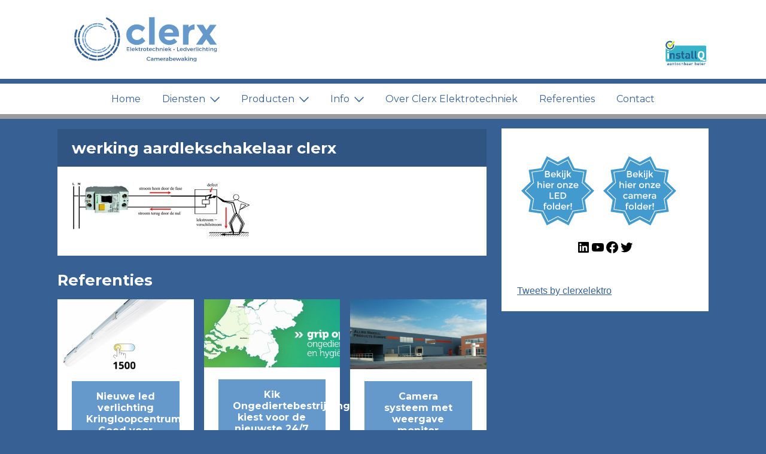

--- FILE ---
content_type: text/html; charset=UTF-8
request_url: https://clerxelektrotechniek.nl/aardlekschakelaar/attachment/122/
body_size: 14525
content:
<!DOCTYPE html>
<html lang="nl-NL">
<head>
	<meta charset="UTF-8">
	<meta name="viewport" content="width=device-width, initial-scale=1">
	<link rel="profile" href="http://gmpg.org/xfn/11">
	<link rel="pingback" href="https://clerxelektrotechniek.nl/xmlrpc.php">

	<base href="https://clerxelektrotechniek.nl/">

	<meta name='robots' content='index, follow, max-image-preview:large, max-snippet:-1, max-video-preview:-1' />

	<!-- This site is optimized with the Yoast SEO plugin v26.7 - https://yoast.com/wordpress/plugins/seo/ -->
	<title>werking aardlekschakelaar clerx - Clerx Elektrotechniek</title>
	<link rel="canonical" href="https://clerxelektrotechniek.nl/aardlekschakelaar/attachment/122/" />
	<meta property="og:locale" content="nl_NL" />
	<meta property="og:type" content="article" />
	<meta property="og:title" content="werking aardlekschakelaar clerx - Clerx Elektrotechniek" />
	<meta property="og:url" content="https://clerxelektrotechniek.nl/aardlekschakelaar/attachment/122/" />
	<meta property="og:site_name" content="Clerx Elektrotechniek" />
	<meta property="article:modified_time" content="2016-02-18T10:12:07+00:00" />
	<meta property="og:image" content="https://clerxelektrotechniek.nl/aardlekschakelaar/attachment/122" />
	<meta property="og:image:width" content="1008" />
	<meta property="og:image:height" content="320" />
	<meta property="og:image:type" content="image/jpeg" />
	<meta name="twitter:card" content="summary_large_image" />
	<script type="application/ld+json" class="yoast-schema-graph">{"@context":"https://schema.org","@graph":[{"@type":"WebPage","@id":"https://clerxelektrotechniek.nl/aardlekschakelaar/attachment/122/","url":"https://clerxelektrotechniek.nl/aardlekschakelaar/attachment/122/","name":"werking aardlekschakelaar clerx - Clerx Elektrotechniek","isPartOf":{"@id":"https://clerxelektrotechniek.nl/#website"},"primaryImageOfPage":{"@id":"https://clerxelektrotechniek.nl/aardlekschakelaar/attachment/122/#primaryimage"},"image":{"@id":"https://clerxelektrotechniek.nl/aardlekschakelaar/attachment/122/#primaryimage"},"thumbnailUrl":"https://clerxelektrotechniek.nl/wp-content/uploads/2015/10/122.jpg","datePublished":"2015-10-23T11:55:38+00:00","dateModified":"2016-02-18T10:12:07+00:00","breadcrumb":{"@id":"https://clerxelektrotechniek.nl/aardlekschakelaar/attachment/122/#breadcrumb"},"inLanguage":"nl-NL","potentialAction":[{"@type":"ReadAction","target":["https://clerxelektrotechniek.nl/aardlekschakelaar/attachment/122/"]}]},{"@type":"ImageObject","inLanguage":"nl-NL","@id":"https://clerxelektrotechniek.nl/aardlekschakelaar/attachment/122/#primaryimage","url":"https://clerxelektrotechniek.nl/wp-content/uploads/2015/10/122.jpg","contentUrl":"https://clerxelektrotechniek.nl/wp-content/uploads/2015/10/122.jpg","width":1008,"height":320},{"@type":"BreadcrumbList","@id":"https://clerxelektrotechniek.nl/aardlekschakelaar/attachment/122/#breadcrumb","itemListElement":[{"@type":"ListItem","position":1,"name":"Home","item":"https://clerxelektrotechniek.nl/"},{"@type":"ListItem","position":2,"name":"Elektrisch rijden: een nieuw tijdperk","item":"https://clerxelektrotechniek.nl/aardlekschakelaar/"},{"@type":"ListItem","position":3,"name":"werking aardlekschakelaar clerx"}]},{"@type":"WebSite","@id":"https://clerxelektrotechniek.nl/#website","url":"https://clerxelektrotechniek.nl/","name":"Clerx Elektrotechniek","description":"Clerx Elektrotechniek biedt u een passende oplossing op het gebied van Huis&amp;Bedrijfsinstallaties, camera beveiliging, NEN 3140 inspectie en energie advies.","potentialAction":[{"@type":"SearchAction","target":{"@type":"EntryPoint","urlTemplate":"https://clerxelektrotechniek.nl/?s={search_term_string}"},"query-input":{"@type":"PropertyValueSpecification","valueRequired":true,"valueName":"search_term_string"}}],"inLanguage":"nl-NL"}]}</script>
	<!-- / Yoast SEO plugin. -->


<link rel="alternate" type="application/rss+xml" title="Clerx Elektrotechniek &raquo; werking aardlekschakelaar clerx reacties feed" href="https://clerxelektrotechniek.nl/aardlekschakelaar/attachment/122/feed/" />
<link rel="alternate" title="oEmbed (JSON)" type="application/json+oembed" href="https://clerxelektrotechniek.nl/wp-json/oembed/1.0/embed?url=https%3A%2F%2Fclerxelektrotechniek.nl%2Faardlekschakelaar%2Fattachment%2F122%2F" />
<link rel="alternate" title="oEmbed (XML)" type="text/xml+oembed" href="https://clerxelektrotechniek.nl/wp-json/oembed/1.0/embed?url=https%3A%2F%2Fclerxelektrotechniek.nl%2Faardlekschakelaar%2Fattachment%2F122%2F&#038;format=xml" />
		<!-- This site uses the Google Analytics by MonsterInsights plugin v9.11.1 - Using Analytics tracking - https://www.monsterinsights.com/ -->
		<!-- Opmerking: MonsterInsights is momenteel niet geconfigureerd op deze site. De site eigenaar moet authenticeren met Google Analytics in de MonsterInsights instellingen scherm. -->
					<!-- No tracking code set -->
				<!-- / Google Analytics by MonsterInsights -->
		<style id='wp-img-auto-sizes-contain-inline-css' type='text/css'>
img:is([sizes=auto i],[sizes^="auto," i]){contain-intrinsic-size:3000px 1500px}
/*# sourceURL=wp-img-auto-sizes-contain-inline-css */
</style>
<style id='wp-emoji-styles-inline-css' type='text/css'>

	img.wp-smiley, img.emoji {
		display: inline !important;
		border: none !important;
		box-shadow: none !important;
		height: 1em !important;
		width: 1em !important;
		margin: 0 0.07em !important;
		vertical-align: -0.1em !important;
		background: none !important;
		padding: 0 !important;
	}
/*# sourceURL=wp-emoji-styles-inline-css */
</style>
<style id='wp-block-library-inline-css' type='text/css'>
:root{--wp-block-synced-color:#7a00df;--wp-block-synced-color--rgb:122,0,223;--wp-bound-block-color:var(--wp-block-synced-color);--wp-editor-canvas-background:#ddd;--wp-admin-theme-color:#007cba;--wp-admin-theme-color--rgb:0,124,186;--wp-admin-theme-color-darker-10:#006ba1;--wp-admin-theme-color-darker-10--rgb:0,107,160.5;--wp-admin-theme-color-darker-20:#005a87;--wp-admin-theme-color-darker-20--rgb:0,90,135;--wp-admin-border-width-focus:2px}@media (min-resolution:192dpi){:root{--wp-admin-border-width-focus:1.5px}}.wp-element-button{cursor:pointer}:root .has-very-light-gray-background-color{background-color:#eee}:root .has-very-dark-gray-background-color{background-color:#313131}:root .has-very-light-gray-color{color:#eee}:root .has-very-dark-gray-color{color:#313131}:root .has-vivid-green-cyan-to-vivid-cyan-blue-gradient-background{background:linear-gradient(135deg,#00d084,#0693e3)}:root .has-purple-crush-gradient-background{background:linear-gradient(135deg,#34e2e4,#4721fb 50%,#ab1dfe)}:root .has-hazy-dawn-gradient-background{background:linear-gradient(135deg,#faaca8,#dad0ec)}:root .has-subdued-olive-gradient-background{background:linear-gradient(135deg,#fafae1,#67a671)}:root .has-atomic-cream-gradient-background{background:linear-gradient(135deg,#fdd79a,#004a59)}:root .has-nightshade-gradient-background{background:linear-gradient(135deg,#330968,#31cdcf)}:root .has-midnight-gradient-background{background:linear-gradient(135deg,#020381,#2874fc)}:root{--wp--preset--font-size--normal:16px;--wp--preset--font-size--huge:42px}.has-regular-font-size{font-size:1em}.has-larger-font-size{font-size:2.625em}.has-normal-font-size{font-size:var(--wp--preset--font-size--normal)}.has-huge-font-size{font-size:var(--wp--preset--font-size--huge)}.has-text-align-center{text-align:center}.has-text-align-left{text-align:left}.has-text-align-right{text-align:right}.has-fit-text{white-space:nowrap!important}#end-resizable-editor-section{display:none}.aligncenter{clear:both}.items-justified-left{justify-content:flex-start}.items-justified-center{justify-content:center}.items-justified-right{justify-content:flex-end}.items-justified-space-between{justify-content:space-between}.screen-reader-text{border:0;clip-path:inset(50%);height:1px;margin:-1px;overflow:hidden;padding:0;position:absolute;width:1px;word-wrap:normal!important}.screen-reader-text:focus{background-color:#ddd;clip-path:none;color:#444;display:block;font-size:1em;height:auto;left:5px;line-height:normal;padding:15px 23px 14px;text-decoration:none;top:5px;width:auto;z-index:100000}html :where(.has-border-color){border-style:solid}html :where([style*=border-top-color]){border-top-style:solid}html :where([style*=border-right-color]){border-right-style:solid}html :where([style*=border-bottom-color]){border-bottom-style:solid}html :where([style*=border-left-color]){border-left-style:solid}html :where([style*=border-width]){border-style:solid}html :where([style*=border-top-width]){border-top-style:solid}html :where([style*=border-right-width]){border-right-style:solid}html :where([style*=border-bottom-width]){border-bottom-style:solid}html :where([style*=border-left-width]){border-left-style:solid}html :where(img[class*=wp-image-]){height:auto;max-width:100%}:where(figure){margin:0 0 1em}html :where(.is-position-sticky){--wp-admin--admin-bar--position-offset:var(--wp-admin--admin-bar--height,0px)}@media screen and (max-width:600px){html :where(.is-position-sticky){--wp-admin--admin-bar--position-offset:0px}}

/*# sourceURL=wp-block-library-inline-css */
</style><style id='wp-block-paragraph-inline-css' type='text/css'>
.is-small-text{font-size:.875em}.is-regular-text{font-size:1em}.is-large-text{font-size:2.25em}.is-larger-text{font-size:3em}.has-drop-cap:not(:focus):first-letter{float:left;font-size:8.4em;font-style:normal;font-weight:100;line-height:.68;margin:.05em .1em 0 0;text-transform:uppercase}body.rtl .has-drop-cap:not(:focus):first-letter{float:none;margin-left:.1em}p.has-drop-cap.has-background{overflow:hidden}:root :where(p.has-background){padding:1.25em 2.375em}:where(p.has-text-color:not(.has-link-color)) a{color:inherit}p.has-text-align-left[style*="writing-mode:vertical-lr"],p.has-text-align-right[style*="writing-mode:vertical-rl"]{rotate:180deg}
/*# sourceURL=https://clerxelektrotechniek.nl/wp-includes/blocks/paragraph/style.min.css */
</style>
<style id='wp-block-social-links-inline-css' type='text/css'>
.wp-block-social-links{background:none;box-sizing:border-box;margin-left:0;padding-left:0;padding-right:0;text-indent:0}.wp-block-social-links .wp-social-link a,.wp-block-social-links .wp-social-link a:hover{border-bottom:0;box-shadow:none;text-decoration:none}.wp-block-social-links .wp-social-link svg{height:1em;width:1em}.wp-block-social-links .wp-social-link span:not(.screen-reader-text){font-size:.65em;margin-left:.5em;margin-right:.5em}.wp-block-social-links.has-small-icon-size{font-size:16px}.wp-block-social-links,.wp-block-social-links.has-normal-icon-size{font-size:24px}.wp-block-social-links.has-large-icon-size{font-size:36px}.wp-block-social-links.has-huge-icon-size{font-size:48px}.wp-block-social-links.aligncenter{display:flex;justify-content:center}.wp-block-social-links.alignright{justify-content:flex-end}.wp-block-social-link{border-radius:9999px;display:block}@media not (prefers-reduced-motion){.wp-block-social-link{transition:transform .1s ease}}.wp-block-social-link{height:auto}.wp-block-social-link a{align-items:center;display:flex;line-height:0}.wp-block-social-link:hover{transform:scale(1.1)}.wp-block-social-links .wp-block-social-link.wp-social-link{display:inline-block;margin:0;padding:0}.wp-block-social-links .wp-block-social-link.wp-social-link .wp-block-social-link-anchor,.wp-block-social-links .wp-block-social-link.wp-social-link .wp-block-social-link-anchor svg,.wp-block-social-links .wp-block-social-link.wp-social-link .wp-block-social-link-anchor:active,.wp-block-social-links .wp-block-social-link.wp-social-link .wp-block-social-link-anchor:hover,.wp-block-social-links .wp-block-social-link.wp-social-link .wp-block-social-link-anchor:visited{color:currentColor;fill:currentColor}:where(.wp-block-social-links:not(.is-style-logos-only)) .wp-social-link{background-color:#f0f0f0;color:#444}:where(.wp-block-social-links:not(.is-style-logos-only)) .wp-social-link-amazon{background-color:#f90;color:#fff}:where(.wp-block-social-links:not(.is-style-logos-only)) .wp-social-link-bandcamp{background-color:#1ea0c3;color:#fff}:where(.wp-block-social-links:not(.is-style-logos-only)) .wp-social-link-behance{background-color:#0757fe;color:#fff}:where(.wp-block-social-links:not(.is-style-logos-only)) .wp-social-link-bluesky{background-color:#0a7aff;color:#fff}:where(.wp-block-social-links:not(.is-style-logos-only)) .wp-social-link-codepen{background-color:#1e1f26;color:#fff}:where(.wp-block-social-links:not(.is-style-logos-only)) .wp-social-link-deviantart{background-color:#02e49b;color:#fff}:where(.wp-block-social-links:not(.is-style-logos-only)) .wp-social-link-discord{background-color:#5865f2;color:#fff}:where(.wp-block-social-links:not(.is-style-logos-only)) .wp-social-link-dribbble{background-color:#e94c89;color:#fff}:where(.wp-block-social-links:not(.is-style-logos-only)) .wp-social-link-dropbox{background-color:#4280ff;color:#fff}:where(.wp-block-social-links:not(.is-style-logos-only)) .wp-social-link-etsy{background-color:#f45800;color:#fff}:where(.wp-block-social-links:not(.is-style-logos-only)) .wp-social-link-facebook{background-color:#0866ff;color:#fff}:where(.wp-block-social-links:not(.is-style-logos-only)) .wp-social-link-fivehundredpx{background-color:#000;color:#fff}:where(.wp-block-social-links:not(.is-style-logos-only)) .wp-social-link-flickr{background-color:#0461dd;color:#fff}:where(.wp-block-social-links:not(.is-style-logos-only)) .wp-social-link-foursquare{background-color:#e65678;color:#fff}:where(.wp-block-social-links:not(.is-style-logos-only)) .wp-social-link-github{background-color:#24292d;color:#fff}:where(.wp-block-social-links:not(.is-style-logos-only)) .wp-social-link-goodreads{background-color:#eceadd;color:#382110}:where(.wp-block-social-links:not(.is-style-logos-only)) .wp-social-link-google{background-color:#ea4434;color:#fff}:where(.wp-block-social-links:not(.is-style-logos-only)) .wp-social-link-gravatar{background-color:#1d4fc4;color:#fff}:where(.wp-block-social-links:not(.is-style-logos-only)) .wp-social-link-instagram{background-color:#f00075;color:#fff}:where(.wp-block-social-links:not(.is-style-logos-only)) .wp-social-link-lastfm{background-color:#e21b24;color:#fff}:where(.wp-block-social-links:not(.is-style-logos-only)) .wp-social-link-linkedin{background-color:#0d66c2;color:#fff}:where(.wp-block-social-links:not(.is-style-logos-only)) .wp-social-link-mastodon{background-color:#3288d4;color:#fff}:where(.wp-block-social-links:not(.is-style-logos-only)) .wp-social-link-medium{background-color:#000;color:#fff}:where(.wp-block-social-links:not(.is-style-logos-only)) .wp-social-link-meetup{background-color:#f6405f;color:#fff}:where(.wp-block-social-links:not(.is-style-logos-only)) .wp-social-link-patreon{background-color:#000;color:#fff}:where(.wp-block-social-links:not(.is-style-logos-only)) .wp-social-link-pinterest{background-color:#e60122;color:#fff}:where(.wp-block-social-links:not(.is-style-logos-only)) .wp-social-link-pocket{background-color:#ef4155;color:#fff}:where(.wp-block-social-links:not(.is-style-logos-only)) .wp-social-link-reddit{background-color:#ff4500;color:#fff}:where(.wp-block-social-links:not(.is-style-logos-only)) .wp-social-link-skype{background-color:#0478d7;color:#fff}:where(.wp-block-social-links:not(.is-style-logos-only)) .wp-social-link-snapchat{background-color:#fefc00;color:#fff;stroke:#000}:where(.wp-block-social-links:not(.is-style-logos-only)) .wp-social-link-soundcloud{background-color:#ff5600;color:#fff}:where(.wp-block-social-links:not(.is-style-logos-only)) .wp-social-link-spotify{background-color:#1bd760;color:#fff}:where(.wp-block-social-links:not(.is-style-logos-only)) .wp-social-link-telegram{background-color:#2aabee;color:#fff}:where(.wp-block-social-links:not(.is-style-logos-only)) .wp-social-link-threads{background-color:#000;color:#fff}:where(.wp-block-social-links:not(.is-style-logos-only)) .wp-social-link-tiktok{background-color:#000;color:#fff}:where(.wp-block-social-links:not(.is-style-logos-only)) .wp-social-link-tumblr{background-color:#011835;color:#fff}:where(.wp-block-social-links:not(.is-style-logos-only)) .wp-social-link-twitch{background-color:#6440a4;color:#fff}:where(.wp-block-social-links:not(.is-style-logos-only)) .wp-social-link-twitter{background-color:#1da1f2;color:#fff}:where(.wp-block-social-links:not(.is-style-logos-only)) .wp-social-link-vimeo{background-color:#1eb7ea;color:#fff}:where(.wp-block-social-links:not(.is-style-logos-only)) .wp-social-link-vk{background-color:#4680c2;color:#fff}:where(.wp-block-social-links:not(.is-style-logos-only)) .wp-social-link-wordpress{background-color:#3499cd;color:#fff}:where(.wp-block-social-links:not(.is-style-logos-only)) .wp-social-link-whatsapp{background-color:#25d366;color:#fff}:where(.wp-block-social-links:not(.is-style-logos-only)) .wp-social-link-x{background-color:#000;color:#fff}:where(.wp-block-social-links:not(.is-style-logos-only)) .wp-social-link-yelp{background-color:#d32422;color:#fff}:where(.wp-block-social-links:not(.is-style-logos-only)) .wp-social-link-youtube{background-color:red;color:#fff}:where(.wp-block-social-links.is-style-logos-only) .wp-social-link{background:none}:where(.wp-block-social-links.is-style-logos-only) .wp-social-link svg{height:1.25em;width:1.25em}:where(.wp-block-social-links.is-style-logos-only) .wp-social-link-amazon{color:#f90}:where(.wp-block-social-links.is-style-logos-only) .wp-social-link-bandcamp{color:#1ea0c3}:where(.wp-block-social-links.is-style-logos-only) .wp-social-link-behance{color:#0757fe}:where(.wp-block-social-links.is-style-logos-only) .wp-social-link-bluesky{color:#0a7aff}:where(.wp-block-social-links.is-style-logos-only) .wp-social-link-codepen{color:#1e1f26}:where(.wp-block-social-links.is-style-logos-only) .wp-social-link-deviantart{color:#02e49b}:where(.wp-block-social-links.is-style-logos-only) .wp-social-link-discord{color:#5865f2}:where(.wp-block-social-links.is-style-logos-only) .wp-social-link-dribbble{color:#e94c89}:where(.wp-block-social-links.is-style-logos-only) .wp-social-link-dropbox{color:#4280ff}:where(.wp-block-social-links.is-style-logos-only) .wp-social-link-etsy{color:#f45800}:where(.wp-block-social-links.is-style-logos-only) .wp-social-link-facebook{color:#0866ff}:where(.wp-block-social-links.is-style-logos-only) .wp-social-link-fivehundredpx{color:#000}:where(.wp-block-social-links.is-style-logos-only) .wp-social-link-flickr{color:#0461dd}:where(.wp-block-social-links.is-style-logos-only) .wp-social-link-foursquare{color:#e65678}:where(.wp-block-social-links.is-style-logos-only) .wp-social-link-github{color:#24292d}:where(.wp-block-social-links.is-style-logos-only) .wp-social-link-goodreads{color:#382110}:where(.wp-block-social-links.is-style-logos-only) .wp-social-link-google{color:#ea4434}:where(.wp-block-social-links.is-style-logos-only) .wp-social-link-gravatar{color:#1d4fc4}:where(.wp-block-social-links.is-style-logos-only) .wp-social-link-instagram{color:#f00075}:where(.wp-block-social-links.is-style-logos-only) .wp-social-link-lastfm{color:#e21b24}:where(.wp-block-social-links.is-style-logos-only) .wp-social-link-linkedin{color:#0d66c2}:where(.wp-block-social-links.is-style-logos-only) .wp-social-link-mastodon{color:#3288d4}:where(.wp-block-social-links.is-style-logos-only) .wp-social-link-medium{color:#000}:where(.wp-block-social-links.is-style-logos-only) .wp-social-link-meetup{color:#f6405f}:where(.wp-block-social-links.is-style-logos-only) .wp-social-link-patreon{color:#000}:where(.wp-block-social-links.is-style-logos-only) .wp-social-link-pinterest{color:#e60122}:where(.wp-block-social-links.is-style-logos-only) .wp-social-link-pocket{color:#ef4155}:where(.wp-block-social-links.is-style-logos-only) .wp-social-link-reddit{color:#ff4500}:where(.wp-block-social-links.is-style-logos-only) .wp-social-link-skype{color:#0478d7}:where(.wp-block-social-links.is-style-logos-only) .wp-social-link-snapchat{color:#fff;stroke:#000}:where(.wp-block-social-links.is-style-logos-only) .wp-social-link-soundcloud{color:#ff5600}:where(.wp-block-social-links.is-style-logos-only) .wp-social-link-spotify{color:#1bd760}:where(.wp-block-social-links.is-style-logos-only) .wp-social-link-telegram{color:#2aabee}:where(.wp-block-social-links.is-style-logos-only) .wp-social-link-threads{color:#000}:where(.wp-block-social-links.is-style-logos-only) .wp-social-link-tiktok{color:#000}:where(.wp-block-social-links.is-style-logos-only) .wp-social-link-tumblr{color:#011835}:where(.wp-block-social-links.is-style-logos-only) .wp-social-link-twitch{color:#6440a4}:where(.wp-block-social-links.is-style-logos-only) .wp-social-link-twitter{color:#1da1f2}:where(.wp-block-social-links.is-style-logos-only) .wp-social-link-vimeo{color:#1eb7ea}:where(.wp-block-social-links.is-style-logos-only) .wp-social-link-vk{color:#4680c2}:where(.wp-block-social-links.is-style-logos-only) .wp-social-link-whatsapp{color:#25d366}:where(.wp-block-social-links.is-style-logos-only) .wp-social-link-wordpress{color:#3499cd}:where(.wp-block-social-links.is-style-logos-only) .wp-social-link-x{color:#000}:where(.wp-block-social-links.is-style-logos-only) .wp-social-link-yelp{color:#d32422}:where(.wp-block-social-links.is-style-logos-only) .wp-social-link-youtube{color:red}.wp-block-social-links.is-style-pill-shape .wp-social-link{width:auto}:root :where(.wp-block-social-links .wp-social-link a){padding:.25em}:root :where(.wp-block-social-links.is-style-logos-only .wp-social-link a){padding:0}:root :where(.wp-block-social-links.is-style-pill-shape .wp-social-link a){padding-left:.6666666667em;padding-right:.6666666667em}.wp-block-social-links:not(.has-icon-color):not(.has-icon-background-color) .wp-social-link-snapchat .wp-block-social-link-label{color:#000}
/*# sourceURL=https://clerxelektrotechniek.nl/wp-includes/blocks/social-links/style.min.css */
</style>
<style id='global-styles-inline-css' type='text/css'>
:root{--wp--preset--aspect-ratio--square: 1;--wp--preset--aspect-ratio--4-3: 4/3;--wp--preset--aspect-ratio--3-4: 3/4;--wp--preset--aspect-ratio--3-2: 3/2;--wp--preset--aspect-ratio--2-3: 2/3;--wp--preset--aspect-ratio--16-9: 16/9;--wp--preset--aspect-ratio--9-16: 9/16;--wp--preset--color--black: #000000;--wp--preset--color--cyan-bluish-gray: #abb8c3;--wp--preset--color--white: #ffffff;--wp--preset--color--pale-pink: #f78da7;--wp--preset--color--vivid-red: #cf2e2e;--wp--preset--color--luminous-vivid-orange: #ff6900;--wp--preset--color--luminous-vivid-amber: #fcb900;--wp--preset--color--light-green-cyan: #7bdcb5;--wp--preset--color--vivid-green-cyan: #00d084;--wp--preset--color--pale-cyan-blue: #8ed1fc;--wp--preset--color--vivid-cyan-blue: #0693e3;--wp--preset--color--vivid-purple: #9b51e0;--wp--preset--gradient--vivid-cyan-blue-to-vivid-purple: linear-gradient(135deg,rgb(6,147,227) 0%,rgb(155,81,224) 100%);--wp--preset--gradient--light-green-cyan-to-vivid-green-cyan: linear-gradient(135deg,rgb(122,220,180) 0%,rgb(0,208,130) 100%);--wp--preset--gradient--luminous-vivid-amber-to-luminous-vivid-orange: linear-gradient(135deg,rgb(252,185,0) 0%,rgb(255,105,0) 100%);--wp--preset--gradient--luminous-vivid-orange-to-vivid-red: linear-gradient(135deg,rgb(255,105,0) 0%,rgb(207,46,46) 100%);--wp--preset--gradient--very-light-gray-to-cyan-bluish-gray: linear-gradient(135deg,rgb(238,238,238) 0%,rgb(169,184,195) 100%);--wp--preset--gradient--cool-to-warm-spectrum: linear-gradient(135deg,rgb(74,234,220) 0%,rgb(151,120,209) 20%,rgb(207,42,186) 40%,rgb(238,44,130) 60%,rgb(251,105,98) 80%,rgb(254,248,76) 100%);--wp--preset--gradient--blush-light-purple: linear-gradient(135deg,rgb(255,206,236) 0%,rgb(152,150,240) 100%);--wp--preset--gradient--blush-bordeaux: linear-gradient(135deg,rgb(254,205,165) 0%,rgb(254,45,45) 50%,rgb(107,0,62) 100%);--wp--preset--gradient--luminous-dusk: linear-gradient(135deg,rgb(255,203,112) 0%,rgb(199,81,192) 50%,rgb(65,88,208) 100%);--wp--preset--gradient--pale-ocean: linear-gradient(135deg,rgb(255,245,203) 0%,rgb(182,227,212) 50%,rgb(51,167,181) 100%);--wp--preset--gradient--electric-grass: linear-gradient(135deg,rgb(202,248,128) 0%,rgb(113,206,126) 100%);--wp--preset--gradient--midnight: linear-gradient(135deg,rgb(2,3,129) 0%,rgb(40,116,252) 100%);--wp--preset--font-size--small: 13px;--wp--preset--font-size--medium: 20px;--wp--preset--font-size--large: 36px;--wp--preset--font-size--x-large: 42px;--wp--preset--spacing--20: 0.44rem;--wp--preset--spacing--30: 0.67rem;--wp--preset--spacing--40: 1rem;--wp--preset--spacing--50: 1.5rem;--wp--preset--spacing--60: 2.25rem;--wp--preset--spacing--70: 3.38rem;--wp--preset--spacing--80: 5.06rem;--wp--preset--shadow--natural: 6px 6px 9px rgba(0, 0, 0, 0.2);--wp--preset--shadow--deep: 12px 12px 50px rgba(0, 0, 0, 0.4);--wp--preset--shadow--sharp: 6px 6px 0px rgba(0, 0, 0, 0.2);--wp--preset--shadow--outlined: 6px 6px 0px -3px rgb(255, 255, 255), 6px 6px rgb(0, 0, 0);--wp--preset--shadow--crisp: 6px 6px 0px rgb(0, 0, 0);}:where(.is-layout-flex){gap: 0.5em;}:where(.is-layout-grid){gap: 0.5em;}body .is-layout-flex{display: flex;}.is-layout-flex{flex-wrap: wrap;align-items: center;}.is-layout-flex > :is(*, div){margin: 0;}body .is-layout-grid{display: grid;}.is-layout-grid > :is(*, div){margin: 0;}:where(.wp-block-columns.is-layout-flex){gap: 2em;}:where(.wp-block-columns.is-layout-grid){gap: 2em;}:where(.wp-block-post-template.is-layout-flex){gap: 1.25em;}:where(.wp-block-post-template.is-layout-grid){gap: 1.25em;}.has-black-color{color: var(--wp--preset--color--black) !important;}.has-cyan-bluish-gray-color{color: var(--wp--preset--color--cyan-bluish-gray) !important;}.has-white-color{color: var(--wp--preset--color--white) !important;}.has-pale-pink-color{color: var(--wp--preset--color--pale-pink) !important;}.has-vivid-red-color{color: var(--wp--preset--color--vivid-red) !important;}.has-luminous-vivid-orange-color{color: var(--wp--preset--color--luminous-vivid-orange) !important;}.has-luminous-vivid-amber-color{color: var(--wp--preset--color--luminous-vivid-amber) !important;}.has-light-green-cyan-color{color: var(--wp--preset--color--light-green-cyan) !important;}.has-vivid-green-cyan-color{color: var(--wp--preset--color--vivid-green-cyan) !important;}.has-pale-cyan-blue-color{color: var(--wp--preset--color--pale-cyan-blue) !important;}.has-vivid-cyan-blue-color{color: var(--wp--preset--color--vivid-cyan-blue) !important;}.has-vivid-purple-color{color: var(--wp--preset--color--vivid-purple) !important;}.has-black-background-color{background-color: var(--wp--preset--color--black) !important;}.has-cyan-bluish-gray-background-color{background-color: var(--wp--preset--color--cyan-bluish-gray) !important;}.has-white-background-color{background-color: var(--wp--preset--color--white) !important;}.has-pale-pink-background-color{background-color: var(--wp--preset--color--pale-pink) !important;}.has-vivid-red-background-color{background-color: var(--wp--preset--color--vivid-red) !important;}.has-luminous-vivid-orange-background-color{background-color: var(--wp--preset--color--luminous-vivid-orange) !important;}.has-luminous-vivid-amber-background-color{background-color: var(--wp--preset--color--luminous-vivid-amber) !important;}.has-light-green-cyan-background-color{background-color: var(--wp--preset--color--light-green-cyan) !important;}.has-vivid-green-cyan-background-color{background-color: var(--wp--preset--color--vivid-green-cyan) !important;}.has-pale-cyan-blue-background-color{background-color: var(--wp--preset--color--pale-cyan-blue) !important;}.has-vivid-cyan-blue-background-color{background-color: var(--wp--preset--color--vivid-cyan-blue) !important;}.has-vivid-purple-background-color{background-color: var(--wp--preset--color--vivid-purple) !important;}.has-black-border-color{border-color: var(--wp--preset--color--black) !important;}.has-cyan-bluish-gray-border-color{border-color: var(--wp--preset--color--cyan-bluish-gray) !important;}.has-white-border-color{border-color: var(--wp--preset--color--white) !important;}.has-pale-pink-border-color{border-color: var(--wp--preset--color--pale-pink) !important;}.has-vivid-red-border-color{border-color: var(--wp--preset--color--vivid-red) !important;}.has-luminous-vivid-orange-border-color{border-color: var(--wp--preset--color--luminous-vivid-orange) !important;}.has-luminous-vivid-amber-border-color{border-color: var(--wp--preset--color--luminous-vivid-amber) !important;}.has-light-green-cyan-border-color{border-color: var(--wp--preset--color--light-green-cyan) !important;}.has-vivid-green-cyan-border-color{border-color: var(--wp--preset--color--vivid-green-cyan) !important;}.has-pale-cyan-blue-border-color{border-color: var(--wp--preset--color--pale-cyan-blue) !important;}.has-vivid-cyan-blue-border-color{border-color: var(--wp--preset--color--vivid-cyan-blue) !important;}.has-vivid-purple-border-color{border-color: var(--wp--preset--color--vivid-purple) !important;}.has-vivid-cyan-blue-to-vivid-purple-gradient-background{background: var(--wp--preset--gradient--vivid-cyan-blue-to-vivid-purple) !important;}.has-light-green-cyan-to-vivid-green-cyan-gradient-background{background: var(--wp--preset--gradient--light-green-cyan-to-vivid-green-cyan) !important;}.has-luminous-vivid-amber-to-luminous-vivid-orange-gradient-background{background: var(--wp--preset--gradient--luminous-vivid-amber-to-luminous-vivid-orange) !important;}.has-luminous-vivid-orange-to-vivid-red-gradient-background{background: var(--wp--preset--gradient--luminous-vivid-orange-to-vivid-red) !important;}.has-very-light-gray-to-cyan-bluish-gray-gradient-background{background: var(--wp--preset--gradient--very-light-gray-to-cyan-bluish-gray) !important;}.has-cool-to-warm-spectrum-gradient-background{background: var(--wp--preset--gradient--cool-to-warm-spectrum) !important;}.has-blush-light-purple-gradient-background{background: var(--wp--preset--gradient--blush-light-purple) !important;}.has-blush-bordeaux-gradient-background{background: var(--wp--preset--gradient--blush-bordeaux) !important;}.has-luminous-dusk-gradient-background{background: var(--wp--preset--gradient--luminous-dusk) !important;}.has-pale-ocean-gradient-background{background: var(--wp--preset--gradient--pale-ocean) !important;}.has-electric-grass-gradient-background{background: var(--wp--preset--gradient--electric-grass) !important;}.has-midnight-gradient-background{background: var(--wp--preset--gradient--midnight) !important;}.has-small-font-size{font-size: var(--wp--preset--font-size--small) !important;}.has-medium-font-size{font-size: var(--wp--preset--font-size--medium) !important;}.has-large-font-size{font-size: var(--wp--preset--font-size--large) !important;}.has-x-large-font-size{font-size: var(--wp--preset--font-size--x-large) !important;}
/*# sourceURL=global-styles-inline-css */
</style>
<style id='core-block-supports-inline-css' type='text/css'>
.wp-container-core-social-links-is-layout-16018d1d{justify-content:center;}
/*# sourceURL=core-block-supports-inline-css */
</style>

<style id='classic-theme-styles-inline-css' type='text/css'>
/*! This file is auto-generated */
.wp-block-button__link{color:#fff;background-color:#32373c;border-radius:9999px;box-shadow:none;text-decoration:none;padding:calc(.667em + 2px) calc(1.333em + 2px);font-size:1.125em}.wp-block-file__button{background:#32373c;color:#fff;text-decoration:none}
/*# sourceURL=/wp-includes/css/classic-themes.min.css */
</style>
<link rel='stylesheet' id='slick-css' href='https://clerxelektrotechniek.nl/wp-content/themes/clerx/assets/vendors/slick/slick.css?ver=6.9' type='text/css' media='all' />
<link rel='stylesheet' id='stylesheet-css' href='https://clerxelektrotechniek.nl/wp-content/themes/clerx/assets/styles/style.css?ver=6.9' type='text/css' media='all' />
<link rel="https://api.w.org/" href="https://clerxelektrotechniek.nl/wp-json/" /><link rel="alternate" title="JSON" type="application/json" href="https://clerxelektrotechniek.nl/wp-json/wp/v2/media/219" /><link rel="EditURI" type="application/rsd+xml" title="RSD" href="https://clerxelektrotechniek.nl/xmlrpc.php?rsd" />
<meta name="generator" content="WordPress 6.9" />
<link rel='shortlink' href='https://clerxelektrotechniek.nl/?p=219' />
</head>
<body class="attachment wp-singular attachment-template-default single single-attachment postid-219 attachmentid-219 attachment-jpeg wp-theme-clerx">

<header class="header">
	<div class="container">
		<a href="https://clerxelektrotechniek.nl/" class="header__logo">
			<img src="https://clerxelektrotechniek.nl/wp-content/themes/clerx/assets/images/logo-clerx.svg" alt="werking aardlekschakelaar clerx - Clerx Elektrotechniek">
		</a>

		      <ul class="header__labels">
          <li id="black-studio-tinymce-3" class="widget widget_black_studio_tinymce"><div class="textwidget"><a href="http://clerxelektrotechniek.nl/wp-content/uploads/2019/10/InstallQ-1.png"><img class="alignnone size-full wp-image-1136" src="http://clerxelektrotechniek.nl/wp-content/uploads/2019/10/InstallQ-1.png" alt="" width="285" height="177" /></a></div></li>
      </ul>
    	</div>

	<nav class="navigation">
		<button class="navigation__button" id="main-navigation-btn">
			<img src="https://clerxelektrotechniek.nl/wp-content/themes/clerx/assets/images/icons/icon-hamburger.svg" alt="menu">
		</button>

		<div id="main-navigation" class="navigation__list"><ul id="menu-hoofdmenu" class="menu"><li id="menu-item-30" class="menu-item menu-item-type-post_type menu-item-object-page menu-item-home menu-item-30"><a href="https://clerxelektrotechniek.nl/">Home</a></li>
<li id="menu-item-282" class="menu-item menu-item-type-custom menu-item-object-custom menu-item-has-children menu-item-282"><a href="#">Diensten</a>
<ul class="sub-menu">
	<li id="menu-item-59" class="menu-item menu-item-type-post_type menu-item-object-page menu-item-59"><a href="https://clerxelektrotechniek.nl/huis-bedrijf-installaties/"><img src="wp-content/themes/clerx/assets/images/icons/icon-house.svg">Huis &#038; Bedrijf installaties</a></li>
	<li id="menu-item-58" class="menu-item menu-item-type-post_type menu-item-object-page menu-item-58"><a href="https://clerxelektrotechniek.nl/energie-besparing-led/"><img src="wp-content/themes/clerx/assets/images/icons/icon-bulb.svg">Energie besparing led</a></li>
	<li id="menu-item-57" class="menu-item menu-item-type-post_type menu-item-object-page menu-item-57"><a href="https://clerxelektrotechniek.nl/camera-beveiliging/"><img src="wp-content/themes/clerx/assets/images/icons/icon-camera.svg">Camera beveiliging</a></li>
	<li id="menu-item-56" class="menu-item menu-item-type-post_type menu-item-object-page menu-item-56"><a href="https://clerxelektrotechniek.nl/nen-3140-keuring/"><img src="wp-content/themes/clerx/assets/images/icons/icon-nen.svg">NEN 3140/Scope keuring</a></li>
	<li id="menu-item-53" class="menu-item menu-item-type-post_type menu-item-object-page menu-item-53"><a href="https://clerxelektrotechniek.nl/meterkast-scan/"><img src="wp-content/themes/clerx/assets/images/icons/icon-electro.svg">Meterkast vervangen</a></li>
	<li id="menu-item-4084" class="menu-item menu-item-type-post_type menu-item-object-page menu-item-4084"><a href="https://clerxelektrotechniek.nl/sigenergy-thuisbatterij/"><img src="https://clerxelektrotechniek.nl/wp-content/uploads/2025/04/accuclerx2.png">Thuisbatterij </a></li>
</ul>
</li>
<li id="menu-item-283" class="menu-item menu-item-type-custom menu-item-object-custom menu-item-has-children menu-item-283"><a href="#">Producten</a>
<ul class="sub-menu">
	<li id="menu-item-78" class="menu-item menu-item-type-post_type menu-item-object-page menu-item-78"><a href="https://clerxelektrotechniek.nl/hikvision-ip-camerabeveiliging/"><img src="wp-content/themes/clerx/assets/images/icons/icon-camera.svg">Hikvision IP Camerabeveiliging</a></li>
	<li id="menu-item-76" class="menu-item menu-item-type-post_type menu-item-object-page menu-item-76"><a href="https://clerxelektrotechniek.nl/alfen-laadpalen/"><img src="wp-content/themes/clerx/assets/images/icons/icon-bulb.svg">Philips masterled</a></li>
	<li id="menu-item-1008" class="menu-item menu-item-type-post_type menu-item-object-page menu-item-1008"><a href="https://clerxelektrotechniek.nl/enet-smarthome/"><img src="wp-content/themes/clerx/assets/images/icons/icon-house.svg">eNet smarthome</a></li>
	<li id="menu-item-518" class="menu-item menu-item-type-post_type menu-item-object-page menu-item-518"><a href="https://clerxelektrotechniek.nl/segula-filament-verlichting/"><img src="wp-content/themes/clerx/assets/images/icons/icon-bulb.svg">Pragmalux LED</a></li>
	<li id="menu-item-77" class="menu-item menu-item-type-post_type menu-item-object-page menu-item-77"><a href="https://clerxelektrotechniek.nl/eaton-holec/"><img src="wp-content/themes/clerx/assets/images/icons/icon-electro.svg">Eaton Holec</a></li>
</ul>
</li>
<li id="menu-item-284" class="menu-item menu-item-type-custom menu-item-object-custom menu-item-has-children menu-item-284"><a href="#">Info</a>
<ul class="sub-menu">
	<li id="menu-item-173" class="menu-item menu-item-type-post_type menu-item-object-page menu-item-173"><a href="https://clerxelektrotechniek.nl/sei-erkend-en-zegelrecht/"><img src="wp-content/themes/clerx/assets/images/icons/icon-electro.svg">InstallQ erkend &#038; zegelrecht</a></li>
	<li id="menu-item-79" class="menu-item menu-item-type-post_type menu-item-object-page menu-item-79"><a href="https://clerxelektrotechniek.nl/led-lamp/"><img src="wp-content/themes/clerx/assets/images/icons/icon-bulb.svg">Led verlichting</a></li>
	<li id="menu-item-82" class="menu-item menu-item-type-post_type menu-item-object-page menu-item-82"><a href="https://clerxelektrotechniek.nl/nen-3140/"><img src="wp-content/themes/clerx/assets/images/icons/icon-nen.svg">NEN 3140/Scope 10</a></li>
	<li id="menu-item-86" class="menu-item menu-item-type-post_type menu-item-object-page menu-item-86"><a href="https://clerxelektrotechniek.nl/ip-camera/"><img src="wp-content/themes/clerx/assets/images/icons/icon-camera.svg">IP camera</a></li>
	<li id="menu-item-83" class="menu-item menu-item-type-post_type menu-item-object-page menu-item-83"><a href="https://clerxelektrotechniek.nl/aardlekschakelaar/"><img src="wp-content/themes/clerx/assets/images/icons/icon-electro.svg">Elektrisch rijden</a></li>
	<li id="menu-item-382" class="menu-item menu-item-type-post_type menu-item-object-page menu-item-382"><a href="https://clerxelektrotechniek.nl/energie-investeringsaftrek/"><img src="wp-content/themes/clerx/assets/images/icons/icon-overheid.svg">EIA Informatie</a></li>
	<li id="menu-item-80" class="menu-item menu-item-type-post_type menu-item-object-page menu-item-80"><a href="https://clerxelektrotechniek.nl/sensoren/"><img src="wp-content/themes/clerx/assets/images/icons/icon-cog.svg">Energie label C</a></li>
</ul>
</li>
<li id="menu-item-34" class="menu-item menu-item-type-post_type menu-item-object-page menu-item-34"><a href="https://clerxelektrotechniek.nl/over-clerx-elektrotechniek/">Over Clerx Elektrotechniek</a></li>
<li id="menu-item-577" class="menu-item menu-item-type-taxonomy menu-item-object-category menu-item-577"><a href="https://clerxelektrotechniek.nl/category/referenties/">Referenties</a></li>
<li id="menu-item-31" class="menu-item menu-item-type-post_type menu-item-object-page menu-item-31"><a href="https://clerxelektrotechniek.nl/contact/">Contact</a></li>
</ul></div>	</nav>
</header>

<div class="container">
            <main class="content content--attachment">
            <div class="content__header">
        <h1 class="content__header__title">werking aardlekschakelaar clerx</h1>
</div>

<div class="content__content">
    <p class="attachment"><a href='https://clerxelektrotechniek.nl/wp-content/uploads/2015/10/122.jpg'><img decoding="async" width="300" height="95" src="https://clerxelektrotechniek.nl/wp-content/uploads/2015/10/122-300x95.jpg" class="attachment-medium size-medium" alt="" srcset="https://clerxelektrotechniek.nl/wp-content/uploads/2015/10/122-300x95.jpg 300w, https://clerxelektrotechniek.nl/wp-content/uploads/2015/10/122.jpg 1008w" sizes="(max-width: 300px) 100vw, 300px" /></a></p>
</div>
            
    <section class="references" id="references">
        <h1 class="references__title">Referenties</h1>
        <ul class="references__list">
                            <li class="references__list__item">
                    <img width="700" height="360" src="https://clerxelektrotechniek.nl/wp-content/uploads/2025/04/1732176002920-700x360.jpeg" class="references__list__item__image wp-post-image" alt="Pragmalux goed voor goed Clerx" decoding="async" fetchpriority="high" />
                    <div class="references__list__item__content">
                        <a href="https://clerxelektrotechniek.nl/nieuwe-led-verlichting-kringloopcentrum-goed-voor-goed/" class="button button--primary">
                            Nieuwe led verlichting Kringloopcentrum Goed voor Goed                         </a>
                    </div>
                </li>
                            <li class="references__list__item">
                    <img width="700" height="350" src="https://clerxelektrotechniek.nl/wp-content/uploads/2024/01/kik-logo-700x350.jpg" class="references__list__item__image wp-post-image" alt="" decoding="async" />
                    <div class="references__list__item__content">
                        <a href="https://clerxelektrotechniek.nl/kik-ongediertebestrijding-kiest-voor-de-nieuwste-24-7-4k-colour-ip-cameras/" class="button button--primary">
                            Kik Ongediertebestrijding kiest voor de nieuwste 24/7 4K Colour ip-Camera&#8217;s                        </a>
                    </div>
                </li>
                            <li class="references__list__item">
                    <img width="700" height="360" src="https://clerxelektrotechniek.nl/wp-content/uploads/2024/01/Allied-mineral-Camera-systeem-Clerx-elektrotechniek-700x360.jpg" class="references__list__item__image wp-post-image" alt="" decoding="async" loading="lazy" />
                    <div class="references__list__item__content">
                        <a href="https://clerxelektrotechniek.nl/camera-systeem-met-weergave-monitor-receptie/" class="button button--primary">
                            Camera systeem met weergave monitor receptie                        </a>
                    </div>
                </li>
                            <li class="references__list__item">
                    <img width="700" height="360" src="https://clerxelektrotechniek.nl/wp-content/uploads/2024/01/weekra-Alfen-oplaadpunt-Clerx-elektrotechniek-2-700x360.png" class="references__list__item__image wp-post-image" alt="" decoding="async" loading="lazy" />
                    <div class="references__list__item__content">
                        <a href="https://clerxelektrotechniek.nl/weekra-installeert-alfen-duo-laadpaal/" class="button button--primary">
                            Weekra Installeert Alfen Duo Laadpaal                        </a>
                    </div>
                </li>
                            <li class="references__list__item">
                    <img width="700" height="360" src="https://clerxelektrotechniek.nl/wp-content/uploads/2024/01/vd-wekke-camera-systeem-clerx-elektrotechniek-700x360.jpg" class="references__list__item__image wp-post-image" alt="" decoding="async" loading="lazy" />
                    <div class="references__list__item__content">
                        <a href="https://clerxelektrotechniek.nl/installatie-camerasysteem-caravanhandel-van-der-wekken-in-brouwershaven/" class="button button--primary">
                            Installatie camerasysteem Caravanhandel Van Der Wekken in Brouwershaven                        </a>
                    </div>
                </li>
                            <li class="references__list__item">
                    <img width="579" height="360" src="https://clerxelektrotechniek.nl/wp-content/uploads/2024/01/goese-metaal-handel-clerx-579x360.png" class="references__list__item__image wp-post-image" alt="" decoding="async" loading="lazy" />
                    <div class="references__list__item__content">
                        <a href="https://clerxelektrotechniek.nl/slim-camera-systeem-goese-metaalhandel/" class="button button--primary">
                            Slim camera systeem Goese metaalhandel                        </a>
                    </div>
                </li>
                            <li class="references__list__item">
                    <img width="700" height="360" src="https://clerxelektrotechniek.nl/wp-content/uploads/2021/12/Ebusco-Deurne-Camera-systeem-Clerx-elektrotechniek-700x360.jpg" class="references__list__item__image wp-post-image" alt="" decoding="async" loading="lazy" />
                    <div class="references__list__item__content">
                        <a href="https://clerxelektrotechniek.nl/camera-systeem-ebusco-deurne/" class="button button--primary">
                            Optische en Thermische Ip-camera&#8217;s Geïnstalleerd bij Ebusco Deurne                        </a>
                    </div>
                </li>
                            <li class="references__list__item">
                    <img width="700" height="360" src="https://clerxelektrotechniek.nl/wp-content/uploads/2020/04/IMG_4917-1-700x360.jpg" class="references__list__item__image wp-post-image" alt="" decoding="async" loading="lazy" />
                    <div class="references__list__item__content">
                        <a href="https://clerxelektrotechniek.nl/camera-beveiliging-etos-middelburg/" class="button button--primary">
                            Camera beveiliging Etos Middelburg                        </a>
                    </div>
                </li>
                            <li class="references__list__item">
                    <img width="700" height="360" src="https://clerxelektrotechniek.nl/wp-content/uploads/2020/04/thumbnail_IMG_1503-700x360.jpg" class="references__list__item__image wp-post-image" alt="" decoding="async" loading="lazy" />
                    <div class="references__list__item__content">
                        <a href="https://clerxelektrotechniek.nl/lowlight-darkfighter-cameras-bij-autodemontagebedrijf-ad-stouten/" class="button button--primary">
                            Lowlight Darkfighter camera&#8217;s bij Autodemontage bedrijf Ad Stouten                        </a>
                    </div>
                </li>
                            <li class="references__list__item">
                    <img width="700" height="360" src="https://clerxelektrotechniek.nl/wp-content/uploads/2020/04/IMG_00922-700x360.jpg" class="references__list__item__image wp-post-image" alt="" decoding="async" loading="lazy" />
                    <div class="references__list__item__content">
                        <a href="https://clerxelektrotechniek.nl/intersport-leen-bakker-kiezen-voor-led-streetlight/" class="button button--primary">
                            Intersport &#038; Leen Bakker Kiezen voor Led Streetlight                        </a>
                    </div>
                </li>
                            <li class="references__list__item">
                    <img width="700" height="360" src="https://clerxelektrotechniek.nl/wp-content/uploads/2020/04/IMG_5864-700x360.png" class="references__list__item__image wp-post-image" alt="" decoding="async" loading="lazy" />
                    <div class="references__list__item__content">
                        <a href="https://clerxelektrotechniek.nl/complete-e-installtie-bij-ict-dienstverlener-sorsit/" class="button button--primary">
                            Complete E-installatie bij ICT dienstverlener SORSIT in Rijswijk                        </a>
                    </div>
                </li>
                            <li class="references__list__item">
                    <img width="700" height="360" src="https://clerxelektrotechniek.nl/wp-content/uploads/2020/04/image-4-700x360.jpg" class="references__list__item__image wp-post-image" alt="Clerx elektrotechniek bedrijfsbus" decoding="async" loading="lazy" />
                    <div class="references__list__item__content">
                        <a href="https://clerxelektrotechniek.nl/colorvu-ip-cameras-24-7-kleurenbeeld-bij-fioole-autos/" class="button button--primary">
                            Colorvu ip-camera&#8217;s 24/7 kleurenbeeld bij Fioole auto&#8217;s                        </a>
                    </div>
                </li>
                            <li class="references__list__item">
                    <img width="550" height="334" src="https://clerxelektrotechniek.nl/wp-content/uploads/2020/04/eetcafe-simpel-enet-Clerx-elektrotechniek.jpg" class="references__list__item__image wp-post-image" alt="" decoding="async" loading="lazy" srcset="https://clerxelektrotechniek.nl/wp-content/uploads/2020/04/eetcafe-simpel-enet-Clerx-elektrotechniek.jpg 550w, https://clerxelektrotechniek.nl/wp-content/uploads/2020/04/eetcafe-simpel-enet-Clerx-elektrotechniek-300x182.jpg 300w" sizes="auto, (max-width: 550px) 100vw, 550px" />
                    <div class="references__list__item__content">
                        <a href="https://clerxelektrotechniek.nl/nieuwbouw-eetcafe-simpel-enet-domotica-e-installatie/" class="button button--primary">
                            Nieuwbouw Eetcafe Simpel eNet domotica &#038; E-installatie                        </a>
                    </div>
                </li>
                            <li class="references__list__item">
                    <img width="700" height="360" src="https://clerxelektrotechniek.nl/wp-content/uploads/2020/04/IMG_0409-700x360.jpg" class="references__list__item__image wp-post-image" alt="" decoding="async" loading="lazy" />
                    <div class="references__list__item__content">
                        <a href="https://clerxelektrotechniek.nl/boogert-beton-service-ip-camera-systeem/" class="button button--primary">
                            Boogert beton service Ip-camera systeem                        </a>
                    </div>
                </li>
                            <li class="references__list__item">
                    <img width="700" height="360" src="https://clerxelektrotechniek.nl/wp-content/uploads/2020/04/IMG_3601-700x360.jpg" class="references__list__item__image wp-post-image" alt="Clerx led verlichting" decoding="async" loading="lazy" />
                    <div class="references__list__item__content">
                        <a href="https://clerxelektrotechniek.nl/dustes-schilders-bedrijf-showroom-uitgerust-met-estella-louvre-led-armaturen/" class="button button--primary">
                            Duste&#8217;s Schilders bedrijf Showroom uitgerust met Estella Louvre Led armaturen                        </a>
                    </div>
                </li>
                            <li class="references__list__item">
                    <img width="700" height="360" src="https://clerxelektrotechniek.nl/wp-content/uploads/2020/04/Clerx-Elektrotechniek-eNet-700x360.jpg" class="references__list__item__image wp-post-image" alt="" decoding="async" loading="lazy" />
                    <div class="references__list__item__content">
                        <a href="https://clerxelektrotechniek.nl/restaurant-cafe-classique-e-installatieled-verlichting/" class="button button--primary">
                            Restaurant Café Classique E-installatie &#038; eNet lichtsturing                        </a>
                    </div>
                </li>
                            <li class="references__list__item">
                    <img width="700" height="360" src="https://clerxelektrotechniek.nl/wp-content/uploads/2020/04/IMG_3756-700x360.jpg" class="references__list__item__image wp-post-image" alt="Fagerhult pleiad Dali led" decoding="async" loading="lazy" />
                    <div class="references__list__item__content">
                        <a href="https://clerxelektrotechniek.nl/ict-bedrijf-sb-effect-stap-over-op-dimbare-led-van-fagerhult/" class="button button--primary">
                            ICT bedrijf SBeffect kiest voor de Fagerhult design Led downlighters Dali dimbaar                        </a>
                    </div>
                </li>
                            <li class="references__list__item">
                    <img width="700" height="360" src="https://clerxelektrotechniek.nl/wp-content/uploads/2021/02/camera-overzicht-clerx-blauw-700x360.jpg" class="references__list__item__image wp-post-image" alt="Clerx Hikvision" decoding="async" loading="lazy" />
                    <div class="references__list__item__content">
                        <a href="https://clerxelektrotechniek.nl/overzicht-referentieprojecten-camera-beveiliging/" class="button button--primary">
                            Overzicht referentieprojecten Camera beveiliging                        </a>
                    </div>
                </li>
                            <li class="references__list__item">
                    <img width="640" height="301" src="https://clerxelektrotechniek.nl/wp-content/uploads/2017/12/Clerx.jpg" class="references__list__item__image wp-post-image" alt="" decoding="async" loading="lazy" srcset="https://clerxelektrotechniek.nl/wp-content/uploads/2017/12/Clerx.jpg 640w, https://clerxelektrotechniek.nl/wp-content/uploads/2017/12/Clerx-300x141.jpg 300w" sizes="auto, (max-width: 640px) 100vw, 640px" />
                    <div class="references__list__item__content">
                        <a href="https://clerxelektrotechniek.nl/tesla-wall-connector-11kw/" class="button button--primary">
                            Badhotel Hoofdverdeler vervangen van 125 ampère naar 250 ampère                        </a>
                    </div>
                </li>
                            <li class="references__list__item">
                    <img width="700" height="360" src="https://clerxelektrotechniek.nl/wp-content/uploads/2015/10/philips-led-clerx-700x360.jpg" class="references__list__item__image wp-post-image" alt="" decoding="async" loading="lazy" />
                    <div class="references__list__item__content">
                        <a href="https://clerxelektrotechniek.nl/overzicht-referentieprojecten-led-verlichting/" class="button button--primary">
                            Overzicht referentieprojecten led verlichting                        </a>
                    </div>
                </li>
                            <li class="references__list__item">
                    <img width="700" height="360" src="https://clerxelektrotechniek.nl/wp-content/uploads/2017/07/IMG_1012-700x360.jpg" class="references__list__item__image wp-post-image" alt="clerx burghaamstede camera ipcamera zierikzee hikvision" decoding="async" loading="lazy" />
                    <div class="references__list__item__content">
                        <a href="https://clerxelektrotechniek.nl/camera-systeem-2-beweegbare-ptz-dome-vroegop-chaletbouw/" class="button button--primary">
                            Camera systeem met 2 beweegbare PTZ Dome Vroegop Chaletbouw                        </a>
                    </div>
                </li>
                            <li class="references__list__item">
                    <img width="660" height="360" src="https://clerxelektrotechniek.nl/wp-content/uploads/2017/07/Zilt-renesse-Clerx-elektrotechniek-660x360.jpg" class="references__list__item__image wp-post-image" alt="" decoding="async" loading="lazy" />
                    <div class="references__list__item__content">
                        <a href="https://clerxelektrotechniek.nl/nieuwbouw-lounge-en-eetcafe-zilt-renesse/" class="button button--primary">
                            Nieuwbouw Lounge- en eetcafé Zilt in Renesse                        </a>
                    </div>
                </li>
                            <li class="references__list__item">
                    <img width="700" height="360" src="https://clerxelektrotechniek.nl/wp-content/uploads/2017/07/Zee-700x360.png" class="references__list__item__image wp-post-image" alt="" decoding="async" loading="lazy" />
                    <div class="references__list__item__content">
                        <a href="https://clerxelektrotechniek.nl/nieuwbouw-strandclub-zee-aan-brouwersdam/" class="button button--primary">
                            Nieuwbouw Strandclub Zee aan de Brouwersdam                        </a>
                    </div>
                </li>
                            <li class="references__list__item">
                    <img width="640" height="360" src="https://clerxelektrotechniek.nl/wp-content/uploads/2017/07/Clerx-sigma-G2-640x360.jpg" class="references__list__item__image wp-post-image" alt="" decoding="async" loading="lazy" />
                    <div class="references__list__item__content">
                        <a href="https://clerxelektrotechniek.nl/bedrijfsruimte-breda-voorzien-noxion-pronox-ledpanelen-lage-ugr-waarde/" class="button button--primary">
                            loonbedrijf Van der Maas in Oosterland voorzien van Pragmalux ledpanelen met een lage UGR waarde                        </a>
                    </div>
                </li>
                            <li class="references__list__item">
                    <img width="700" height="360" src="https://clerxelektrotechniek.nl/wp-content/uploads/2017/04/Clerx-Middelburg-pragmalux-700x360.jpg" class="references__list__item__image wp-post-image" alt="" decoding="async" loading="lazy" />
                    <div class="references__list__item__content">
                        <a href="https://clerxelektrotechniek.nl/marnix-kerk-stapt-op-led-verlichting/" class="button button--primary">
                            Verduurzaming met led in het voormalige postkantoor uit 1810 in het hart van Middelburg                        </a>
                    </div>
                </li>
                            <li class="references__list__item">
                    <img width="700" height="360" src="https://clerxelektrotechniek.nl/wp-content/uploads/2016/10/IMG_8543-700x360.jpg" class="references__list__item__image wp-post-image" alt="" decoding="async" loading="lazy" />
                    <div class="references__list__item__content">
                        <a href="https://clerxelektrotechniek.nl/ip-camera-beveiliging-steiger-haven-bruinisse-middel-wifi-straalverbinding-naar-bedrijventerrein/" class="button button--primary">
                            Ip-camera beveiliging steiger met straalverbinding                        </a>
                    </div>
                </li>
                            <li class="references__list__item">
                    <img width="700" height="360" src="https://clerxelektrotechniek.nl/wp-content/uploads/2016/10/IMG_8392-700x360.jpg" class="references__list__item__image wp-post-image" alt="" decoding="async" loading="lazy" />
                    <div class="references__list__item__content">
                        <a href="https://clerxelektrotechniek.nl/philips-maxos-led-lichtlijn-automotions-mercedes-benz-goes/" class="button button--primary">
                            Automotions Mercedes-Benz Goes kiest voor de Philips Maxos LED lichtlijn                        </a>
                    </div>
                </li>
                            <li class="references__list__item">
                    <img width="700" height="360" src="https://clerxelektrotechniek.nl/wp-content/uploads/2016/08/hikvision-smart-1.0-e1472482974355-700x360.jpg" class="references__list__item__image wp-post-image" alt="" decoding="async" loading="lazy" />
                    <div class="references__list__item__content">
                        <a href="https://clerxelektrotechniek.nl/autobedrijf-milhous-kiest-4mp-smart-ip-cameras-intrusion-detection/" class="button button--primary">
                            Autobedrijf Milhous kiest voor SMART ip-camera&#8217;s met Intrusion Detection                        </a>
                    </div>
                </li>
                            <li class="references__list__item">
                    <img width="700" height="360" src="https://clerxelektrotechniek.nl/wp-content/uploads/2016/07/IMG_6670-resize-700x360.jpg" class="references__list__item__image wp-post-image" alt="" decoding="async" loading="lazy" />
                    <div class="references__list__item__content">
                        <a href="https://clerxelektrotechniek.nl/vleesboerderij-tribide-camera-systeem-iphd-tvisdi/" class="button button--primary">
                            Tribide camera systeem boerderij IP/HD-TVI/SDI                        </a>
                    </div>
                </li>
                            <li class="references__list__item">
                    <img width="700" height="360" src="https://clerxelektrotechniek.nl/wp-content/uploads/2016/07/1667980845089-700x360.jpg" class="references__list__item__image wp-post-image" alt="" decoding="async" loading="lazy" />
                    <div class="references__list__item__content">
                        <a href="https://clerxelektrotechniek.nl/coen-honig-optiek-kiest-led/" class="button button--primary">
                            Verduurzaming met 1200 led armaturen bij sociaal werkbedrijf De Zuidhoek                        </a>
                    </div>
                </li>
                            <li class="references__list__item">
                    <img width="700" height="360" src="https://clerxelektrotechniek.nl/wp-content/uploads/2016/07/resize-1-700x360.jpg" class="references__list__item__image wp-post-image" alt="" decoding="async" loading="lazy" />
                    <div class="references__list__item__content">
                        <a href="https://clerxelektrotechniek.nl/wijnhoeve-kleine-schorre/" class="button button--primary">
                            Ip-camera systeem Wijnhoeve de Kleine Schorre                        </a>
                    </div>
                </li>
                            <li class="references__list__item">
                    <img width="700" height="360" src="https://clerxelektrotechniek.nl/wp-content/uploads/2016/07/resize-3-700x360.jpg" class="references__list__item__image wp-post-image" alt="" decoding="async" loading="lazy" />
                    <div class="references__list__item__content">
                        <a href="https://clerxelektrotechniek.nl/nobel-kringloop-winkel-1500m2-voorzien-16-ip-cameras/" class="button button--primary">
                            Nobel kringloop winkel (1500m2) voorzien van 16 ip-camera&#8217;s                        </a>
                    </div>
                </li>
                            <li class="references__list__item">
                    <img width="700" height="360" src="https://clerxelektrotechniek.nl/wp-content/uploads/2016/06/Clerx-Dali-sensoren-ledpanlen-700x360.jpg" class="references__list__item__image wp-post-image" alt="" decoding="async" loading="lazy" />
                    <div class="references__list__item__content">
                        <a href="https://clerxelektrotechniek.nl/vleesboerderij-boot-stapt-op-led/" class="button button--primary">
                            Bij Fit+ in Kapelle Dali gedimde ledpanelen aangestuurd door beweging sensoren                        </a>
                    </div>
                </li>
                            <li class="references__list__item">
                    <img width="700" height="360" src="https://clerxelektrotechniek.nl/wp-content/uploads/2016/02/1q-700x360.jpg" class="references__list__item__image wp-post-image" alt="" decoding="async" loading="lazy" />
                    <div class="references__list__item__content">
                        <a href="https://clerxelektrotechniek.nl/elektrisch-oplaadpunt/" class="button button--primary">
                            Bouwbedrijf Boogert kiest voor Alfen Eve duo laadpalen                        </a>
                    </div>
                </li>
                            <li class="references__list__item">
                    <img width="700" height="360" src="https://clerxelektrotechniek.nl/wp-content/uploads/2016/02/IMG_5303-700x360.jpg" class="references__list__item__image wp-post-image" alt="" decoding="async" loading="lazy" />
                    <div class="references__list__item__content">
                        <a href="https://clerxelektrotechniek.nl/auto-bedrijf-voorzien-van-ip-camera-systeem/" class="button button--primary">
                            Auto bedrijf AVH auto&#8217;s voorzien van 8 Ip-camera&#8217;s op het buitenterrein                        </a>
                    </div>
                </li>
                            <li class="references__list__item">
                    <img width="700" height="265" src="https://clerxelektrotechniek.nl/wp-content/uploads/2015/10/led-zierikzee-restaurants-700x265.png" class="references__list__item__image wp-post-image" alt="" decoding="async" loading="lazy" />
                    <div class="references__list__item__content">
                        <a href="https://clerxelektrotechniek.nl/restaurant-boaz/" class="button button--primary">
                            Restaurant De Pizzeria, Boaz, De werf Stappen volledig over op LED                        </a>
                    </div>
                </li>
                            <li class="references__list__item">
                    <img width="700" height="360" src="https://clerxelektrotechniek.nl/wp-content/uploads/2015/10/nieuwe-situatie-e1445780115595-700x360.jpg" class="references__list__item__image wp-post-image" alt="" decoding="async" loading="lazy" />
                    <div class="references__list__item__content">
                        <a href="https://clerxelektrotechniek.nl/meterkast/" class="button button--primary">
                            Vervanging van groepenkast                        </a>
                    </div>
                </li>
                            <li class="references__list__item">
                    <img width="450" height="248" src="https://clerxelektrotechniek.nl/wp-content/uploads/2015/10/Fluke-1732-Clerx-1.jpg" class="references__list__item__image wp-post-image" alt="" decoding="async" loading="lazy" srcset="https://clerxelektrotechniek.nl/wp-content/uploads/2015/10/Fluke-1732-Clerx-1.jpg 450w, https://clerxelektrotechniek.nl/wp-content/uploads/2015/10/Fluke-1732-Clerx-1-300x165.jpg 300w" sizes="auto, (max-width: 450px) 100vw, 450px" />
                    <div class="references__list__item__content">
                        <a href="https://clerxelektrotechniek.nl/boerenloods/" class="button button--primary">
                            Badhotel meet zijn maximale capaciteit met Fluke energielogger                        </a>
                    </div>
                </li>
                            <li class="references__list__item">
                    <img width="700" height="360" src="https://clerxelektrotechniek.nl/wp-content/uploads/2015/09/13344-1-700x360.jpg" class="references__list__item__image wp-post-image" alt="" decoding="async" loading="lazy" />
                    <div class="references__list__item__content">
                        <a href="https://clerxelektrotechniek.nl/verbouwing-woning/" class="button button--primary">
                            Overzicht van referenties NEN 3140 inspectie                        </a>
                    </div>
                </li>
                    </ul>
    </section>
        </main>
    
        <aside class="sidebar">
        <ul class="sidebar__widget-list">
            <li id="black-studio-tinymce-2" class="widget widget_black_studio_tinymce"><div class="textwidget"><p><a href="https://clerxelektrotechniek.nl/wp-content/uploads/2022/05/ledflyerA4-2022-v2.pdf"><img class="alignnone size-full wp-image-532" src="https://clerxelektrotechniek.nl/wp-content/uploads/2016/04/ster-aanbiedingen-web-led.png" alt="" width="133" height="125" /></a> <a href="https://clerxelektrotechniek.nl/wp-content/uploads/2022/05/cameraflyerA4-2022-v2.pdf"><img class="alignnone size-full wp-image-531" src="https://clerxelektrotechniek.nl/wp-content/uploads/2016/04/ster-aanbiedingen-web-camera.png" alt="" width="133" height="125" /></a></p>
</div></li>
<li id="block-5" class="widget widget_block">
<ul class="wp-block-social-links is-content-justification-center is-layout-flex wp-container-core-social-links-is-layout-16018d1d wp-block-social-links-is-layout-flex"><li class="wp-social-link wp-social-link-linkedin  wp-block-social-link"><a href="https://www.linkedin.com/in/bas-clerx-02965612a/" class="wp-block-social-link-anchor"><svg width="24" height="24" viewBox="0 0 24 24" version="1.1" xmlns="http://www.w3.org/2000/svg" aria-hidden="true" focusable="false"><path d="M19.7,3H4.3C3.582,3,3,3.582,3,4.3v15.4C3,20.418,3.582,21,4.3,21h15.4c0.718,0,1.3-0.582,1.3-1.3V4.3 C21,3.582,20.418,3,19.7,3z M8.339,18.338H5.667v-8.59h2.672V18.338z M7.004,8.574c-0.857,0-1.549-0.694-1.549-1.548 c0-0.855,0.691-1.548,1.549-1.548c0.854,0,1.547,0.694,1.547,1.548C8.551,7.881,7.858,8.574,7.004,8.574z M18.339,18.338h-2.669 v-4.177c0-0.996-0.017-2.278-1.387-2.278c-1.389,0-1.601,1.086-1.601,2.206v4.249h-2.667v-8.59h2.559v1.174h0.037 c0.356-0.675,1.227-1.387,2.526-1.387c2.703,0,3.203,1.779,3.203,4.092V18.338z"></path></svg><span class="wp-block-social-link-label screen-reader-text">LinkedIn</span></a></li>

<li class="wp-social-link wp-social-link-youtube  wp-block-social-link"><a href="https://www.youtube.com/channel/UCLgaLTu8igWQfU72La2oW_w/videos" class="wp-block-social-link-anchor"><svg width="24" height="24" viewBox="0 0 24 24" version="1.1" xmlns="http://www.w3.org/2000/svg" aria-hidden="true" focusable="false"><path d="M21.8,8.001c0,0-0.195-1.378-0.795-1.985c-0.76-0.797-1.613-0.801-2.004-0.847c-2.799-0.202-6.997-0.202-6.997-0.202 h-0.009c0,0-4.198,0-6.997,0.202C4.608,5.216,3.756,5.22,2.995,6.016C2.395,6.623,2.2,8.001,2.2,8.001S2,9.62,2,11.238v1.517 c0,1.618,0.2,3.237,0.2,3.237s0.195,1.378,0.795,1.985c0.761,0.797,1.76,0.771,2.205,0.855c1.6,0.153,6.8,0.201,6.8,0.201 s4.203-0.006,7.001-0.209c0.391-0.047,1.243-0.051,2.004-0.847c0.6-0.607,0.795-1.985,0.795-1.985s0.2-1.618,0.2-3.237v-1.517 C22,9.62,21.8,8.001,21.8,8.001z M9.935,14.594l-0.001-5.62l5.404,2.82L9.935,14.594z"></path></svg><span class="wp-block-social-link-label screen-reader-text">YouTube</span></a></li>

<li class="wp-social-link wp-social-link-facebook  wp-block-social-link"><a href="https://www.facebook.com/clerxelektrotechniek/" class="wp-block-social-link-anchor"><svg width="24" height="24" viewBox="0 0 24 24" version="1.1" xmlns="http://www.w3.org/2000/svg" aria-hidden="true" focusable="false"><path d="M12 2C6.5 2 2 6.5 2 12c0 5 3.7 9.1 8.4 9.9v-7H7.9V12h2.5V9.8c0-2.5 1.5-3.9 3.8-3.9 1.1 0 2.2.2 2.2.2v2.5h-1.3c-1.2 0-1.6.8-1.6 1.6V12h2.8l-.4 2.9h-2.3v7C18.3 21.1 22 17 22 12c0-5.5-4.5-10-10-10z"></path></svg><span class="wp-block-social-link-label screen-reader-text">Facebook</span></a></li>

<li class="wp-social-link wp-social-link-twitter  wp-block-social-link"><a href="https://twitter.com/clerxelektro" class="wp-block-social-link-anchor"><svg width="24" height="24" viewBox="0 0 24 24" version="1.1" xmlns="http://www.w3.org/2000/svg" aria-hidden="true" focusable="false"><path d="M22.23,5.924c-0.736,0.326-1.527,0.547-2.357,0.646c0.847-0.508,1.498-1.312,1.804-2.27 c-0.793,0.47-1.671,0.812-2.606,0.996C18.324,4.498,17.257,4,16.077,4c-2.266,0-4.103,1.837-4.103,4.103 c0,0.322,0.036,0.635,0.106,0.935C8.67,8.867,5.647,7.234,3.623,4.751C3.27,5.357,3.067,6.062,3.067,6.814 c0,1.424,0.724,2.679,1.825,3.415c-0.673-0.021-1.305-0.206-1.859-0.513c0,0.017,0,0.034,0,0.052c0,1.988,1.414,3.647,3.292,4.023 c-0.344,0.094-0.707,0.144-1.081,0.144c-0.264,0-0.521-0.026-0.772-0.074c0.522,1.63,2.038,2.816,3.833,2.85 c-1.404,1.1-3.174,1.756-5.096,1.756c-0.331,0-0.658-0.019-0.979-0.057c1.816,1.164,3.973,1.843,6.29,1.843 c7.547,0,11.675-6.252,11.675-11.675c0-0.178-0.004-0.355-0.012-0.531C20.985,7.47,21.68,6.747,22.23,5.924z"></path></svg><span class="wp-block-social-link-label screen-reader-text">Twitter</span></a></li></ul>
</li>
<li id="block-3" class="widget widget_block"><br/>
<div class="fb-page" data-href="https://www.facebook.com/clerxelektrotechniek" data-small-header="true" data-adapt-container-width="true" data-hide-cover="false" data-show-facepile="false" data-show-posts="true"><div class="fb-xfbml-parse-ignore"><blockquote cite="https://www.facebook.com/clerxelektrotechniek"><a href="https://www.facebook.com/clerxelektrotechniek">Clerx Elektro techniek</a></blockquote></div></div>

<div id="fb-root"></div>
<script>(function(d, s, id) {
  var js, fjs = d.getElementsByTagName(s)[0];
  if (d.getElementById(id)) return;
  js = d.createElement(s); js.id = id;
  js.src = "//connect.facebook.net/nl_NL/sdk.js#xfbml=1&version=v2.5";
  fjs.parentNode.insertBefore(js, fjs);
})(document, 'script', 'facebook-jssdk');</script></li>
<li id="block-4" class="widget widget_block widget_text">
<p></p>
</li>
<li id="block-6" class="widget widget_block"><a class="twitter-timeline" data-height="500" href="https://twitter.com/clerxelektro?ref_src=twsrc%5Etfw">Tweets by clerxelektro</a> <script async src="https://platform.twitter.com/widgets.js" charset="utf-8"></script></li>
        </ul>
    </aside>
</div>

<script>
var URL_THEME = 'https://clerxelektrotechniek.nl/wp-content/themes/clerx';
</script>

<script type="speculationrules">
{"prefetch":[{"source":"document","where":{"and":[{"href_matches":"/*"},{"not":{"href_matches":["/wp-*.php","/wp-admin/*","/wp-content/uploads/*","/wp-content/*","/wp-content/plugins/*","/wp-content/themes/clerx/*","/*\\?(.+)"]}},{"not":{"selector_matches":"a[rel~=\"nofollow\"]"}},{"not":{"selector_matches":".no-prefetch, .no-prefetch a"}}]},"eagerness":"conservative"}]}
</script>
<script type="text/javascript" src="https://clerxelektrotechniek.nl/wp-content/themes/clerx/assets/vendors/es5-shim.js?ver=6.9" id="es5-shim-js"></script>
<script type="text/javascript" src="https://clerxelektrotechniek.nl/wp-content/themes/clerx/assets/vendors/es6-shim.js?ver=6.9" id="es6-shim-js"></script>
<script type="text/javascript" src="https://clerxelektrotechniek.nl/wp-content/themes/clerx/assets/vendors/jquery.js?ver=6.9" id="jquery-custom-js"></script>
<script type="text/javascript" src="https://clerxelektrotechniek.nl/wp-content/themes/clerx/assets/vendors/slick/slick.min.js?ver=6.9" id="slick-js"></script>
<script type="text/javascript" src="https://clerxelektrotechniek.nl/wp-content/themes/clerx/assets/vendors/cookie.js?ver=6.9" id="cookie-js"></script>
<script type="text/javascript" src="https://clerxelektrotechniek.nl/wp-content/themes/clerx/assets/scripts/script.js?ver=6.9" id="script-js"></script>
<script id="wp-emoji-settings" type="application/json">
{"baseUrl":"https://s.w.org/images/core/emoji/17.0.2/72x72/","ext":".png","svgUrl":"https://s.w.org/images/core/emoji/17.0.2/svg/","svgExt":".svg","source":{"concatemoji":"https://clerxelektrotechniek.nl/wp-includes/js/wp-emoji-release.min.js?ver=6.9"}}
</script>
<script type="module">
/* <![CDATA[ */
/*! This file is auto-generated */
const a=JSON.parse(document.getElementById("wp-emoji-settings").textContent),o=(window._wpemojiSettings=a,"wpEmojiSettingsSupports"),s=["flag","emoji"];function i(e){try{var t={supportTests:e,timestamp:(new Date).valueOf()};sessionStorage.setItem(o,JSON.stringify(t))}catch(e){}}function c(e,t,n){e.clearRect(0,0,e.canvas.width,e.canvas.height),e.fillText(t,0,0);t=new Uint32Array(e.getImageData(0,0,e.canvas.width,e.canvas.height).data);e.clearRect(0,0,e.canvas.width,e.canvas.height),e.fillText(n,0,0);const a=new Uint32Array(e.getImageData(0,0,e.canvas.width,e.canvas.height).data);return t.every((e,t)=>e===a[t])}function p(e,t){e.clearRect(0,0,e.canvas.width,e.canvas.height),e.fillText(t,0,0);var n=e.getImageData(16,16,1,1);for(let e=0;e<n.data.length;e++)if(0!==n.data[e])return!1;return!0}function u(e,t,n,a){switch(t){case"flag":return n(e,"\ud83c\udff3\ufe0f\u200d\u26a7\ufe0f","\ud83c\udff3\ufe0f\u200b\u26a7\ufe0f")?!1:!n(e,"\ud83c\udde8\ud83c\uddf6","\ud83c\udde8\u200b\ud83c\uddf6")&&!n(e,"\ud83c\udff4\udb40\udc67\udb40\udc62\udb40\udc65\udb40\udc6e\udb40\udc67\udb40\udc7f","\ud83c\udff4\u200b\udb40\udc67\u200b\udb40\udc62\u200b\udb40\udc65\u200b\udb40\udc6e\u200b\udb40\udc67\u200b\udb40\udc7f");case"emoji":return!a(e,"\ud83e\u1fac8")}return!1}function f(e,t,n,a){let r;const o=(r="undefined"!=typeof WorkerGlobalScope&&self instanceof WorkerGlobalScope?new OffscreenCanvas(300,150):document.createElement("canvas")).getContext("2d",{willReadFrequently:!0}),s=(o.textBaseline="top",o.font="600 32px Arial",{});return e.forEach(e=>{s[e]=t(o,e,n,a)}),s}function r(e){var t=document.createElement("script");t.src=e,t.defer=!0,document.head.appendChild(t)}a.supports={everything:!0,everythingExceptFlag:!0},new Promise(t=>{let n=function(){try{var e=JSON.parse(sessionStorage.getItem(o));if("object"==typeof e&&"number"==typeof e.timestamp&&(new Date).valueOf()<e.timestamp+604800&&"object"==typeof e.supportTests)return e.supportTests}catch(e){}return null}();if(!n){if("undefined"!=typeof Worker&&"undefined"!=typeof OffscreenCanvas&&"undefined"!=typeof URL&&URL.createObjectURL&&"undefined"!=typeof Blob)try{var e="postMessage("+f.toString()+"("+[JSON.stringify(s),u.toString(),c.toString(),p.toString()].join(",")+"));",a=new Blob([e],{type:"text/javascript"});const r=new Worker(URL.createObjectURL(a),{name:"wpTestEmojiSupports"});return void(r.onmessage=e=>{i(n=e.data),r.terminate(),t(n)})}catch(e){}i(n=f(s,u,c,p))}t(n)}).then(e=>{for(const n in e)a.supports[n]=e[n],a.supports.everything=a.supports.everything&&a.supports[n],"flag"!==n&&(a.supports.everythingExceptFlag=a.supports.everythingExceptFlag&&a.supports[n]);var t;a.supports.everythingExceptFlag=a.supports.everythingExceptFlag&&!a.supports.flag,a.supports.everything||((t=a.source||{}).concatemoji?r(t.concatemoji):t.wpemoji&&t.twemoji&&(r(t.twemoji),r(t.wpemoji)))});
//# sourceURL=https://clerxelektrotechniek.nl/wp-includes/js/wp-emoji-loader.min.js
/* ]]> */
</script>

<div class="container">
    <footer class="footer">
        <div class="footer__copyright">
            <p>&copy; Clerx elektrotechniek</p>
            <p>Realisatie <a href="http://ligterinkreclame.nl/" target="_blank">Ligterink Reclame</a></p>
        </div>

                    <ul class="footer__labels">
                <li id="black-studio-tinymce-3" class="widget widget_black_studio_tinymce"><div class="textwidget"><a href="http://clerxelektrotechniek.nl/wp-content/uploads/2019/10/InstallQ-1.png"><img class="alignnone size-full wp-image-1136" src="http://clerxelektrotechniek.nl/wp-content/uploads/2019/10/InstallQ-1.png" alt="" width="285" height="177" /></a></div></li>
            </ul>
            </footer>
</div>

</body>
</html>


--- FILE ---
content_type: application/javascript
request_url: https://clerxelektrotechniek.nl/wp-content/themes/clerx/assets/vendors/es6-shim.js?ver=6.9
body_size: 13762
content:
/*!
  * https://github.com/paulmillr/es6-shim
  * @license es6-shim Copyright 2013-2015 by Paul Miller (http://paulmillr.com)
  *   and contributors,  MIT License
  * es6-shim: v0.33.6
  * see https://github.com/paulmillr/es6-shim/blob/0.33.3/LICENSE
  * Details and documentation:
  * https://github.com/paulmillr/es6-shim/
  */
(function(e,t){if(typeof define==="function"&&define.amd){define(t)}else if(typeof exports==="object"){module.exports=t()}else{e.returnExports=t()}})(this,function(){"use strict";var e=Function.call.bind(Function.apply);var t=Function.call.bind(Function.call);var r=Array.isArray;var n=function notThunker(t){return function notThunk(){return!e(t,this,arguments)}};var o=function(e){try{e();return false}catch(t){return true}};var i=function valueOrFalseIfThrows(e){try{return e()}catch(t){return false}};var a=n(o);var u=function(){return!o(function(){Object.defineProperty({},"x",{get:function(){}})})};var s=!!Object.defineProperty&&u();var f=function foo(){}.name==="foo";var c=Function.call.bind(Array.prototype.forEach);var l=Function.call.bind(Array.prototype.reduce);var p=Function.call.bind(Array.prototype.filter);var v=Function.call.bind(Array.prototype.every);var y=function createDataProperty(e,t,r){if(s){Object.defineProperty(e,t,{configurable:true,enumerable:true,writable:true,value:r})}else{e[t]=r}};var h=function createDataPropertyOrThrow(e,t,r){y(e,t,r);if(!oe.SameValue(e[t],r)){throw new TypeError("property is nonconfigurable")}};var g=function(e,t,r,n){if(!n&&t in e){return}if(s){Object.defineProperty(e,t,{configurable:true,enumerable:false,writable:true,value:r})}else{e[t]=r}};var b=function(e,t){c(Object.keys(t),function(r){var n=t[r];g(e,r,n,false)})};var d=Object.create||function(e,t){var r=function Prototype(){};r.prototype=e;var n=new r;if(typeof t!=="undefined"){Object.keys(t).forEach(function(e){V.defineByDescriptor(n,e,t[e])})}return n};var m=function(e,t){if(!Object.setPrototypeOf){return false}return i(function(){var r=function Subclass(t){var r=new e(t);Object.setPrototypeOf(r,Subclass.prototype);return r};Object.setPrototypeOf(r,e);r.prototype=d(e.prototype,{constructor:{value:r}});return t(r)})};var O=function(){return String.prototype.startsWith&&o(function(){"/a/".startsWith(/a/)})};var w=function(){return String.prototype.startsWith&&"abc".startsWith("a",Infinity)===false}();var j=function(){if(typeof self!=="undefined"){return self}if(typeof window!=="undefined"){return window}if(typeof global!=="undefined"){return global}throw new Error("unable to locate global object")};var S=j();var T=S.isFinite;var I=function(){return this===null}.call(null);var E=O()&&w;var M=Function.call.bind(String.prototype.indexOf);var P=Function.call.bind(Object.prototype.toString);var x=Function.call.bind(Array.prototype.concat);var N=Function.call.bind(String.prototype.slice);var C=Function.call.bind(Array.prototype.push);var A=Function.apply.bind(Array.prototype.push);var _=Function.call.bind(Array.prototype.shift);var k=Math.max;var R=Math.min;var F=Math.floor;var D=Math.abs;var z=Math.log;var L=Math.sqrt;var q=Function.call.bind(Object.prototype.hasOwnProperty);var G;var W=function(){};var H=S.Symbol||{};var B=H.species||"@@species";var V={getter:function(e,t,r){if(!s){throw new TypeError("getters require true ES5 support")}Object.defineProperty(e,t,{configurable:true,enumerable:false,get:r})},proxy:function(e,t,r){if(!s){throw new TypeError("getters require true ES5 support")}var n=Object.getOwnPropertyDescriptor(e,t);Object.defineProperty(r,t,{configurable:n.configurable,enumerable:n.enumerable,get:function getKey(){return e[t]},set:function setKey(r){e[t]=r}})},redefine:function(e,t,r){if(s){var n=Object.getOwnPropertyDescriptor(e,t);n.value=r;Object.defineProperty(e,t,n)}else{e[t]=r}},defineByDescriptor:function(e,t,r){if(s){Object.defineProperty(e,t,r)}else if("value"in r){e[t]=r.value}},preserveToString:function(e,t){g(e,"toString",t.toString.bind(t),true)}};var $=function wrapConstructor(e,t,r){V.preserveToString(t,e);if(Object.setPrototypeOf){Object.setPrototypeOf(e,t)}c(Object.getOwnPropertyNames(e),function(n){if(n in W||r[n]){return}V.proxy(e,n,t)});t.prototype=e.prototype;V.redefine(e.prototype,"constructor",t)};var J=function(){return this};var U=function(e){if(s&&!q(e,B)){V.getter(e,B,J)}};var K={primitive:function(e){return e===null||typeof e!=="function"&&typeof e!=="object"},object:function(e){return e!==null&&typeof e==="object"},string:function(e){return P(e)==="[object String]"},regex:function(e){return P(e)==="[object RegExp]"},symbol:function(e){return typeof S.Symbol==="function"&&typeof e==="symbol"}};var X=Number.isNaN||function isNaN(e){return e!==e};var Z=Number.isFinite||function isFinite(e){return typeof e==="number"&&T(e)};var Q=function overrideNative(e,t,r){var n=e[t];g(e,t,r,true);V.preserveToString(e[t],n)};var Y=K.symbol(H.iterator)?H.iterator:"_es6-shim iterator_";if(S.Set&&typeof(new S.Set)["@@iterator"]==="function"){Y="@@iterator"}var ee=function(e,t){var r=t||function iterator(){return this};g(e,Y,r);if(!e[Y]&&K.symbol(Y)){e[Y]=r}};var te=function isArguments(e){return P(e)==="[object Arguments]"};var re=function isArguments(e){return e!==null&&typeof e==="object"&&typeof e.length==="number"&&e.length>=0&&P(e)!=="[object Array]"&&P(e.callee)==="[object Function]"};var ne=te(arguments)?te:re;var oe={Call:function Call(t,r){var n=arguments.length>2?arguments[2]:[];if(!oe.IsCallable(t)){throw new TypeError(t+" is not a function")}return e(t,r,n)},RequireObjectCoercible:function(e,t){if(e==null){throw new TypeError(t||"Cannot call method on "+e)}},TypeIsObject:function(e){return e!=null&&Object(e)===e},ToObject:function(e,t){oe.RequireObjectCoercible(e,t);return Object(e)},IsCallable:function(e){return typeof e==="function"&&P(e)==="[object Function]"},IsConstructor:function(e){return oe.IsCallable(e)},ToInt32:function(e){return oe.ToNumber(e)>>0},ToUint32:function(e){return oe.ToNumber(e)>>>0},ToNumber:function(e){if(P(e)==="[object Symbol]"){throw new TypeError("Cannot convert a Symbol value to a number")}return+e},ToInteger:function(e){var t=oe.ToNumber(e);if(X(t)){return 0}if(t===0||!Z(t)){return t}return(t>0?1:-1)*F(D(t))},ToLength:function(e){var t=oe.ToInteger(e);if(t<=0){return 0}if(t>Number.MAX_SAFE_INTEGER){return Number.MAX_SAFE_INTEGER}return t},SameValue:function(e,t){if(e===t){if(e===0){return 1/e===1/t}return true}return X(e)&&X(t)},SameValueZero:function(e,t){return e===t||X(e)&&X(t)},IsIterable:function(e){return oe.TypeIsObject(e)&&(typeof e[Y]!=="undefined"||ne(e))},GetIterator:function(e){if(ne(e)){return new G(e,"value")}var r=oe.GetMethod(e,Y);if(!oe.IsCallable(r)){throw new TypeError("value is not an iterable")}var n=t(r,e);if(!oe.TypeIsObject(n)){throw new TypeError("bad iterator")}return n},GetMethod:function(e,t){var r=oe.ToObject(e)[t];if(r===void 0||r===null){return void 0}if(!oe.IsCallable(r)){throw new TypeError("Method not callable: "+t)}return r},IteratorComplete:function(e){return!!e.done},IteratorClose:function(e,r){var n=oe.GetMethod(e,"return");if(n===void 0){return}var o,i;try{o=t(n,e)}catch(a){i=a}if(r){return}if(i){throw i}if(!oe.TypeIsObject(o)){throw new TypeError("Iterator's return method returned a non-object.")}},IteratorNext:function(e){var t=arguments.length>1?e.next(arguments[1]):e.next();if(!oe.TypeIsObject(t)){throw new TypeError("bad iterator")}return t},IteratorStep:function(e){var t=oe.IteratorNext(e);var r=oe.IteratorComplete(t);return r?false:t},Construct:function(e,t,r,n){if(r===void 0){r=e}if(!n){return dr.construct(e,t,r)}var o=r.prototype;if(!oe.TypeIsObject(o)){o=Object.prototype}var i=d(o);var a=oe.Call(e,i,t);return oe.TypeIsObject(a)?a:i},SpeciesConstructor:function(e,t){var r=e.constructor;if(r===void 0){return t}if(!oe.TypeIsObject(r)){throw new TypeError("Bad constructor")}var n=r[B];if(n===void 0||n===null){return t}if(!oe.IsConstructor(n)){throw new TypeError("Bad @@species")}return n},CreateHTML:function(e,t,r,n){var o=String(e);var i="<"+t;if(r!==""){var a=String(n);var u=a.replace(/"/g,"&quot;");i+=" "+r+'="'+u+'"'}var s=i+">";var f=s+o;return f+"</"+t+">"}};var ie=function(e,t,r,n){if(!oe.TypeIsObject(e)){throw new TypeError("Constructor requires `new`: "+t.name)}var o=t.prototype;if(!oe.TypeIsObject(o)){o=r}e=d(o);for(var i in n){if(q(n,i)){var a=n[i];g(e,i,a,true)}}return e};if(String.fromCodePoint&&String.fromCodePoint.length!==1){var ae=String.fromCodePoint;Q(String,"fromCodePoint",function fromCodePoint(t){return e(ae,this,arguments)})}var ue={fromCodePoint:function fromCodePoint(e){var t=[];var r;for(var n=0,o=arguments.length;n<o;n++){r=Number(arguments[n]);if(!oe.SameValue(r,oe.ToInteger(r))||r<0||r>1114111){throw new RangeError("Invalid code point "+r)}if(r<65536){C(t,String.fromCharCode(r))}else{r-=65536;C(t,String.fromCharCode((r>>10)+55296));C(t,String.fromCharCode(r%1024+56320))}}return t.join("")},raw:function raw(e){var t=oe.ToObject(e,"bad callSite");var r=oe.ToObject(t.raw,"bad raw value");var n=r.length;var o=oe.ToLength(n);if(o<=0){return""}var i=[];var a=0;var u,s,f,c;while(a<o){u=String(a);f=String(r[u]);C(i,f);if(a+1>=o){break}s=a+1<arguments.length?arguments[a+1]:"";c=String(s);C(i,c);a++}return i.join("")}};b(String,ue);if(String.raw({raw:{0:"x",1:"y",length:2}})!=="xy"){Q(String,"raw",ue.raw)}var se=function repeat(e,t){if(t<1){return""}if(t%2){return repeat(e,t-1)+e}var r=repeat(e,t/2);return r+r};var fe=Infinity;var ce={repeat:function repeat(e){oe.RequireObjectCoercible(this);var t=String(this);var r=oe.ToInteger(e);if(r<0||r>=fe){throw new RangeError("repeat count must be less than infinity and not overflow maximum string size")}return se(t,r)},startsWith:function startsWith(e){oe.RequireObjectCoercible(this);var t=String(this);if(K.regex(e)){throw new TypeError('Cannot call method "startsWith" with a regex')}var r=String(e);var n=arguments.length>1?arguments[1]:void 0;var o=k(oe.ToInteger(n),0);return N(t,o,o+r.length)===r},endsWith:function endsWith(e){oe.RequireObjectCoercible(this);var t=String(this);if(K.regex(e)){throw new TypeError('Cannot call method "endsWith" with a regex')}var r=String(e);var n=t.length;var o=arguments.length>1?arguments[1]:void 0;var i=typeof o==="undefined"?n:oe.ToInteger(o);var a=R(k(i,0),n);return N(t,a-r.length,a)===r},includes:function includes(e){if(K.regex(e)){throw new TypeError('"includes" does not accept a RegExp')}var t;if(arguments.length>1){t=arguments[1]}return M(this,e,t)!==-1},codePointAt:function codePointAt(e){oe.RequireObjectCoercible(this);var t=String(this);var r=oe.ToInteger(e);var n=t.length;if(r>=0&&r<n){var o=t.charCodeAt(r);var i=r+1===n;if(o<55296||o>56319||i){return o}var a=t.charCodeAt(r+1);if(a<56320||a>57343){return o}return(o-55296)*1024+(a-56320)+65536}}};b(String.prototype,ce);if("a".includes("a",Infinity)!==false){Q(String.prototype,"includes",ce.includes)}var le="\x85".trim().length!==1;if(le){delete String.prototype.trim;var pe=["	\n\f\r \xa0\u1680\u180e\u2000\u2001\u2002\u2003","\u2004\u2005\u2006\u2007\u2008\u2009\u200a\u202f\u205f\u3000\u2028","\u2029\ufeff"].join("");var ve=new RegExp("(^["+pe+"]+)|(["+pe+"]+$)","g");b(String.prototype,{trim:function trim(){if(typeof this==="undefined"||this===null){throw new TypeError("can't convert "+this+" to object")}return String(this).replace(ve,"")}})}var ye=function(e){oe.RequireObjectCoercible(e);this._s=String(e);this._i=0};ye.prototype.next=function(){var e=this._s,t=this._i;if(typeof e==="undefined"||t>=e.length){this._s=void 0;return{value:void 0,done:true}}var r=e.charCodeAt(t),n,o;if(r<55296||r>56319||t+1===e.length){o=1}else{n=e.charCodeAt(t+1);o=n<56320||n>57343?1:2}this._i=t+o;return{value:e.substr(t,o),done:false}};ee(ye.prototype);ee(String.prototype,function(){return new ye(this)});if(!E){Q(String.prototype,"startsWith",ce.startsWith);Q(String.prototype,"endsWith",ce.endsWith)}var he={from:function from(e){var r=this;var n=arguments.length>1?arguments[1]:void 0;var o,i;if(n===void 0){o=false}else{if(!oe.IsCallable(n)){throw new TypeError("Array.from: when provided, the second argument must be a function")}i=arguments.length>2?arguments[2]:void 0;o=true}var a=ne(e)||oe.GetMethod(e,Y);var u,s,f;if(a!==void 0){s=oe.IsConstructor(r)?Object(new r):[];var c=oe.GetIterator(e);var l,p;f=0;while(true){l=oe.IteratorStep(c);if(l===false){break}p=l.value;try{if(o){p=i!==undefined?t(n,i,p,f):n(p,f)}s[f]=p}catch(v){oe.IteratorClose(c,true);throw v}f+=1}u=f}else{var y=oe.ToObject(e);u=oe.ToLength(y.length);s=oe.IsConstructor(r)?Object(new r(u)):new Array(u);var h;for(f=0;f<u;++f){h=y[f];if(o){h=i!==undefined?t(n,i,h,f):n(h,f)}s[f]=h}}s.length=u;return s},of:function of(){var e=arguments.length;var t=this;var n=r(t)||!oe.IsCallable(t)?new Array(e):oe.Construct(t,[e]);for(var o=0;o<e;++o){h(n,o,arguments[o])}n.length=e;return n}};b(Array,he);U(Array);var ge=function(e){return{value:e,done:arguments.length===0}};G=function(e,t){this.i=0;this.array=e;this.kind=t};b(G.prototype,{next:function(){var e=this.i,t=this.array;if(!(this instanceof G)){throw new TypeError("Not an ArrayIterator")}if(typeof t!=="undefined"){var r=oe.ToLength(t.length);for(;e<r;e++){var n=this.kind;var o;if(n==="key"){o=e}else if(n==="value"){o=t[e]}else if(n==="entry"){o=[e,t[e]]}this.i=e+1;return{value:o,done:false}}}this.array=void 0;return{value:void 0,done:true}}});ee(G.prototype);var be=function(e,t){b(this,{object:e,array:de(e),kind:t})};var de=function getAllKeys(e){var t=[];for(var r in e){C(t,r)}return t};b(be.prototype,{next:function next(){var e;var t=this.array;if(!(this instanceof be)){throw new TypeError("Not an ObjectIterator")}while(t.length>0){e=_(t);if(!(e in this.object)){continue}if(this.kind==="key"){return ge(e)}else if(this.kind==="value"){return ge(this.object[e])}else{return ge([e,this.object[e]])}}return ge()}});ee(be.prototype);var me=Array.of===he.of||function(){var e=function Foo(e){this.length=e};e.prototype=[];var t=Array.of.apply(e,[1,2]);return t instanceof e&&t.length===2}();if(!me){Q(Array,"of",he.of)}var Oe={copyWithin:function copyWithin(e,t){var r=arguments[2];var n=oe.ToObject(this);var o=oe.ToLength(n.length);var i=oe.ToInteger(e);var a=oe.ToInteger(t);var u=i<0?k(o+i,0):R(i,o);var s=a<0?k(o+a,0):R(a,o);r=typeof r==="undefined"?o:oe.ToInteger(r);var f=r<0?k(o+r,0):R(r,o);var c=R(f-s,o-u);var l=1;if(s<u&&u<s+c){l=-1;s+=c-1;u+=c-1}while(c>0){if(q(n,s)){n[u]=n[s]}else{delete n[s]}s+=l;u+=l;c-=1}return n},fill:function fill(e){var t=arguments.length>1?arguments[1]:void 0;var r=arguments.length>2?arguments[2]:void 0;var n=oe.ToObject(this);var o=oe.ToLength(n.length);t=oe.ToInteger(typeof t==="undefined"?0:t);r=oe.ToInteger(typeof r==="undefined"?o:r);var i=t<0?k(o+t,0):R(t,o);var a=r<0?o+r:r;for(var u=i;u<o&&u<a;++u){n[u]=e}return n},find:function find(e){var r=oe.ToObject(this);var n=oe.ToLength(r.length);if(!oe.IsCallable(e)){throw new TypeError("Array#find: predicate must be a function")}var o=arguments.length>1?arguments[1]:null;for(var i=0,a;i<n;i++){a=r[i];if(o){if(t(e,o,a,i,r)){return a}}else if(e(a,i,r)){return a}}},findIndex:function findIndex(e){var r=oe.ToObject(this);var n=oe.ToLength(r.length);if(!oe.IsCallable(e)){throw new TypeError("Array#findIndex: predicate must be a function")}var o=arguments.length>1?arguments[1]:null;for(var i=0;i<n;i++){if(o){if(t(e,o,r[i],i,r)){return i}}else if(e(r[i],i,r)){return i}}return-1},keys:function keys(){return new G(this,"key")},values:function values(){return new G(this,"value")},entries:function entries(){return new G(this,"entry")}};if(Array.prototype.keys&&!oe.IsCallable([1].keys().next)){delete Array.prototype.keys}if(Array.prototype.entries&&!oe.IsCallable([1].entries().next)){delete Array.prototype.entries}if(Array.prototype.keys&&Array.prototype.entries&&!Array.prototype.values&&Array.prototype[Y]){b(Array.prototype,{values:Array.prototype[Y]});if(K.symbol(H.unscopables)){Array.prototype[H.unscopables].values=true}}if(f&&Array.prototype.values&&Array.prototype.values.name!=="values"){var we=Array.prototype.values;Q(Array.prototype,"values",function values(){return t(we,this)});g(Array.prototype,Y,Array.prototype.values,true)}b(Array.prototype,Oe);ee(Array.prototype,function(){return this.values()});if(Object.getPrototypeOf){ee(Object.getPrototypeOf([].values()))}var je=function(){return i(function(){return Array.from({length:-1}).length===0})}();var Se=function(){var e=Array.from([0].entries());return e.length===1&&r(e[0])&&e[0][0]===0&&e[0][1]===0}();if(!je||!Se){Q(Array,"from",he.from)}var Te=function(){return i(function(){return Array.from([0],undefined)})}();if(!Te){var Ie=Array.from;Q(Array,"from",function from(r){if(arguments.length>0&&typeof arguments[1]!=="undefined"){return e(Ie,this,arguments)}else{return t(Ie,this,r)}})}var Ee=function(e,r){var n={length:-1};n[r?(-1>>>0)-1:0]=true;return i(function(){t(e,n,function(){throw new RangeError("should not reach here")},[])})};if(!Ee(Array.prototype.forEach)){var Me=Array.prototype.forEach;Q(Array.prototype,"forEach",function forEach(t){return e(Me,this.length>=0?this:[],arguments)},true)}if(!Ee(Array.prototype.map)){var Pe=Array.prototype.map;Q(Array.prototype,"map",function map(t){return e(Pe,this.length>=0?this:[],arguments)},true)}if(!Ee(Array.prototype.filter)){var xe=Array.prototype.filter;Q(Array.prototype,"filter",function filter(t){return e(xe,this.length>=0?this:[],arguments)},true)}if(!Ee(Array.prototype.some)){var Ne=Array.prototype.some;Q(Array.prototype,"some",function some(t){return e(Ne,this.length>=0?this:[],arguments)},true)}if(!Ee(Array.prototype.every)){var Ce=Array.prototype.every;Q(Array.prototype,"every",function every(t){return e(Ce,this.length>=0?this:[],arguments)},true)}if(!Ee(Array.prototype.reduce)){var Ae=Array.prototype.reduce;Q(Array.prototype,"reduce",function reduce(t){return e(Ae,this.length>=0?this:[],arguments)},true)}if(!Ee(Array.prototype.reduceRight,true)){var _e=Array.prototype.reduceRight;Q(Array.prototype,"reduceRight",function reduceRight(t){return e(_e,this.length>=0?this:[],arguments)},true)}if(Number("0o10")!==8||Number("0b10")!==2){var ke=Number;var Re=/^0b/i;var Fe=/^0o/i;var De=Re.test.bind(Re);var ze=Fe.test.bind(Fe);var Le=function(e){var t;if(typeof e.valueOf==="function"){t=e.valueOf();if(K.primitive(t)){return t}}if(typeof e.toString==="function"){t=e.toString();if(K.primitive(t)){return t}}throw new TypeError("No default value")};var qe=function(){return function Number(e){var t=K.primitive(e)?e:Le(e,"number");if(typeof t==="string"){if(De(t)){t=parseInt(N(t,2),2)}else if(ze(t)){t=parseInt(N(t,2),8)}}if(this instanceof Number){return new ke(t)}return ke(t)}}();$(ke,qe,{});Number=qe;V.redefine(S,"Number",qe)}var Ge=Math.pow(2,53)-1;b(Number,{MAX_SAFE_INTEGER:Ge,MIN_SAFE_INTEGER:-Ge,EPSILON:2.220446049250313e-16,parseInt:S.parseInt,parseFloat:S.parseFloat,isFinite:Z,isInteger:function isInteger(e){return Z(e)&&oe.ToInteger(e)===e},isSafeInteger:function isSafeInteger(e){return Number.isInteger(e)&&D(e)<=Number.MAX_SAFE_INTEGER},isNaN:X});g(Number,"parseInt",S.parseInt,Number.parseInt!==S.parseInt);if(![,1].find(function(e,t){return t===0})){Q(Array.prototype,"find",Oe.find)}if([,1].findIndex(function(e,t){return t===0})!==0){Q(Array.prototype,"findIndex",Oe.findIndex)}var We=Function.bind.call(Function.bind,Object.prototype.propertyIsEnumerable);var He=function sliceArgs(){var e=Number(this);var t=arguments.length;var r=t-e;var n=new Array(r<0?0:r);for(var o=e;o<t;++o){n[o-e]=arguments[o]}return n};var Be=function assignTo(e){return function assignToSource(t,r){t[r]=e[r];return t}};var Ve=function(e,t){var r=Object.keys(Object(t));var n;if(oe.IsCallable(Object.getOwnPropertySymbols)){n=p(Object.getOwnPropertySymbols(Object(t)),We(t))}return l(x(r,n||[]),Be(t),e)};var $e={assign:function(t,r){var n=oe.ToObject(t,"Cannot convert undefined or null to object");return l(e(He,1,arguments),Ve,n)},is:function is(e,t){return oe.SameValue(e,t)}};var Je=Object.assign&&Object.preventExtensions&&function(){var e=Object.preventExtensions({1:2});try{Object.assign(e,"xy")}catch(t){return e[1]==="y"}}();if(Je){Q(Object,"assign",$e.assign)}b(Object,$e);if(s){var Ue={setPrototypeOf:function(e,r){var n;var o=function(e,t){if(!oe.TypeIsObject(e)){throw new TypeError("cannot set prototype on a non-object")}if(!(t===null||oe.TypeIsObject(t))){throw new TypeError("can only set prototype to an object or null"+t)}};var i=function(e,r){o(e,r);t(n,e,r);return e};try{n=e.getOwnPropertyDescriptor(e.prototype,r).set;t(n,{},null)}catch(a){if(e.prototype!=={}[r]){return}n=function(e){this[r]=e};i.polyfill=i(i({},null),e.prototype)instanceof e}return i}(Object,"__proto__")};b(Object,Ue)}if(Object.setPrototypeOf&&Object.getPrototypeOf&&Object.getPrototypeOf(Object.setPrototypeOf({},null))!==null&&Object.getPrototypeOf(Object.create(null))===null){(function(){var e=Object.create(null);var t=Object.getPrototypeOf,r=Object.setPrototypeOf;Object.getPrototypeOf=function(r){var n=t(r);return n===e?null:n};Object.setPrototypeOf=function(t,n){var o=n===null?e:n;return r(t,o)};Object.setPrototypeOf.polyfill=false})()}var Ke=!o(function(){Object.keys("foo")});if(!Ke){var Xe=Object.keys;Q(Object,"keys",function keys(e){return Xe(oe.ToObject(e))})}if(Object.getOwnPropertyNames){var Ze=!o(function(){Object.getOwnPropertyNames("foo")});if(!Ze){var Qe=typeof window==="object"?Object.getOwnPropertyNames(window):[];var Ye=Object.getOwnPropertyNames;Q(Object,"getOwnPropertyNames",function getOwnPropertyNames(e){var t=oe.ToObject(e);if(P(t)==="[object Window]"){try{return Ye(t)}catch(r){return x([],Qe)}}return Ye(t)})}}if(Object.getOwnPropertyDescriptor){var et=!o(function(){Object.getOwnPropertyDescriptor("foo","bar")});if(!et){var tt=Object.getOwnPropertyDescriptor;Q(Object,"getOwnPropertyDescriptor",function getOwnPropertyDescriptor(e,t){return tt(oe.ToObject(e),t)})}}if(Object.seal){var rt=!o(function(){Object.seal("foo")});if(!rt){var nt=Object.seal;Q(Object,"seal",function seal(e){if(!K.object(e)){return e}return nt(e)})}}if(Object.isSealed){var ot=!o(function(){Object.isSealed("foo")});if(!ot){var it=Object.isSealed;Q(Object,"isSealed",function isSealed(e){if(!K.object(e)){return true}return it(e)})}}if(Object.freeze){var at=!o(function(){Object.freeze("foo")});if(!at){var ut=Object.freeze;Q(Object,"freeze",function freeze(e){if(!K.object(e)){return e}return ut(e)})}}if(Object.isFrozen){var st=!o(function(){Object.isFrozen("foo")});if(!st){var ft=Object.isFrozen;Q(Object,"isFrozen",function isFrozen(e){if(!K.object(e)){return true}return ft(e)})}}if(Object.preventExtensions){var ct=!o(function(){Object.preventExtensions("foo")});if(!ct){var lt=Object.preventExtensions;Q(Object,"preventExtensions",function preventExtensions(e){if(!K.object(e)){return e}return lt(e)})}}if(Object.isExtensible){var pt=!o(function(){Object.isExtensible("foo")});if(!pt){var vt=Object.isExtensible;Q(Object,"isExtensible",function isExtensible(e){if(!K.object(e)){return false}return vt(e)})}}if(Object.getPrototypeOf){var yt=!o(function(){Object.getPrototypeOf("foo")});if(!yt){var ht=Object.getPrototypeOf;Q(Object,"getPrototypeOf",function getPrototypeOf(e){return ht(oe.ToObject(e))})}}if(!RegExp.prototype.flags&&s){var gt=function flags(){if(!oe.TypeIsObject(this)){throw new TypeError("Method called on incompatible type: must be an object.")}var e="";if(this.global){e+="g"}if(this.ignoreCase){e+="i"}if(this.multiline){e+="m"}if(this.unicode){e+="u"}if(this.sticky){e+="y"}return e};V.getter(RegExp.prototype,"flags",gt)}var bt=i(function(){return String(new RegExp(/a/g,"i"))==="/a/i"});if(!bt&&s){var dt=RegExp;var mt=function RegExp(e,t){var r=this instanceof RegExp;if(!r&&(K.regex(e)||e&&e.constructor===RegExp)){return e}if(K.regex(e)&&K.string(t)){return new RegExp(e.source,t)}return new dt(e,t)};$(dt,mt,{$input:true});RegExp=mt;V.redefine(S,"RegExp",mt)}if(s){var Ot={input:"$_",lastMatch:"$&",lastParen:"$+",leftContext:"$`",rightContext:"$'"};c(Object.keys(Ot),function(e){if(e in RegExp&&!(Ot[e]in RegExp)){V.getter(RegExp,Ot[e],function get(){return RegExp[e]})}})}U(RegExp);var wt=1/Number.EPSILON;var jt=function roundTiesToEven(e){return e+wt-wt};var St=Math.pow(2,-23);var Tt=Math.pow(2,127)*(2-St);var It=Math.pow(2,-126);var Et=Number.prototype.clz;delete Number.prototype.clz;var Mt={acosh:function acosh(e){var t=Number(e);if(Number.isNaN(t)||e<1){return NaN}if(t===1){return 0}if(t===Infinity){return t}return z(t/Math.E+L(t+1)*L(t-1)/Math.E)+1},asinh:function asinh(e){var t=Number(e);if(t===0||!T(t)){return t}return t<0?-Math.asinh(-t):z(t+L(t*t+1))},atanh:function atanh(e){var t=Number(e);if(Number.isNaN(t)||t<-1||t>1){return NaN}if(t===-1){return-Infinity}if(t===1){return Infinity}if(t===0){return t}return.5*z((1+t)/(1-t))},cbrt:function cbrt(e){var t=Number(e);if(t===0){return t}var r=t<0,n;if(r){t=-t}if(t===Infinity){n=Infinity}else{n=Math.exp(z(t)/3);n=(t/(n*n)+2*n)/3}return r?-n:n},clz32:function clz32(e){var r=Number(e);var n=oe.ToUint32(r);if(n===0){return 32}return Et?t(Et,n):31-F(z(n+.5)*Math.LOG2E)},cosh:function cosh(e){var t=Number(e);if(t===0){return 1}if(Number.isNaN(t)){return NaN}if(!T(t)){return Infinity}if(t<0){t=-t}if(t>21){return Math.exp(t)/2}return(Math.exp(t)+Math.exp(-t))/2},expm1:function expm1(e){var t=Number(e);if(t===-Infinity){return-1}if(!T(t)||t===0){return t}if(D(t)>.5){return Math.exp(t)-1}var r=t;var n=0;var o=1;while(n+r!==n){n+=r;o+=1;r*=t/o}return n},hypot:function hypot(e,t){var r=0;var n=0;for(var o=0;o<arguments.length;++o){var i=D(Number(arguments[o]));if(n<i){r*=n/i*(n/i);r+=1;n=i}else{r+=i>0?i/n*(i/n):i}}return n===Infinity?Infinity:n*L(r)},log2:function log2(e){return z(e)*Math.LOG2E},log10:function log10(e){return z(e)*Math.LOG10E},log1p:function log1p(e){var t=Number(e);if(t<-1||Number.isNaN(t)){return NaN}if(t===0||t===Infinity){return t}if(t===-1){return-Infinity}return 1+t-1===0?t:t*(z(1+t)/(1+t-1))},sign:function sign(e){var t=Number(e);if(t===0){return t}if(Number.isNaN(t)){return t}return t<0?-1:1},sinh:function sinh(e){var t=Number(e);if(!T(t)||t===0){return t}if(D(t)<1){return(Math.expm1(t)-Math.expm1(-t))/2}return(Math.exp(t-1)-Math.exp(-t-1))*Math.E/2},tanh:function tanh(e){var t=Number(e);if(Number.isNaN(t)||t===0){return t}if(t===Infinity){return 1}if(t===-Infinity){return-1}var r=Math.expm1(t);var n=Math.expm1(-t);if(r===Infinity){return 1}if(n===Infinity){return-1}return(r-n)/(Math.exp(t)+Math.exp(-t))},trunc:function trunc(e){var t=Number(e);return t<0?-F(-t):F(t)},imul:function imul(e,t){var r=oe.ToUint32(e);var n=oe.ToUint32(t);var o=r>>>16&65535;var i=r&65535;var a=n>>>16&65535;var u=n&65535;return i*u+(o*u+i*a<<16>>>0)|0},fround:function fround(e){var t=Number(e);if(t===0||t===Infinity||t===-Infinity||X(t)){return t}var r=Math.sign(t);var n=D(t);if(n<It){return r*jt(n/It/St)*It*St}var o=(1+St/Number.EPSILON)*n;var i=o-(o-n);if(i>Tt||X(i)){return r*Infinity}return r*i}};b(Math,Mt);g(Math,"log1p",Mt.log1p,Math.log1p(-1e-17)!==-1e-17);g(Math,"asinh",Mt.asinh,Math.asinh(-1e7)!==-Math.asinh(1e7));g(Math,"tanh",Mt.tanh,Math.tanh(-2e-17)!==-2e-17);g(Math,"acosh",Mt.acosh,Math.acosh(Number.MAX_VALUE)===Infinity);g(Math,"cbrt",Mt.cbrt,Math.abs(1-Math.cbrt(1e-300)/1e-100)/Number.EPSILON>8);g(Math,"sinh",Mt.sinh,Math.sinh(-2e-17)!==-2e-17);var Pt=Math.expm1(10);g(Math,"expm1",Mt.expm1,Pt>22025.465794806718||Pt<22025.465794806718);var xt=Math.round;var Nt=Math.round(.5-Number.EPSILON/4)===0&&Math.round(-.5+Number.EPSILON/3.99)===1;var Ct=wt+1;var At=2*wt-1;var _t=[Ct,At].every(function(e){return Math.round(e)===e});g(Math,"round",function round(e){var t=F(e);var r=t===-1?-0:t+1;return e-t<.5?t:r},!Nt||!_t);V.preserveToString(Math.round,xt);var kt=Math.imul;if(Math.imul(4294967295,5)!==-5){Math.imul=Mt.imul;V.preserveToString(Math.imul,kt)}if(Math.imul.length!==2){Q(Math,"imul",function imul(t,r){return e(kt,Math,arguments)})}var Rt=function(){var e=S.setTimeout;if(typeof e!=="function"){return}oe.IsPromise=function(e){if(!oe.TypeIsObject(e)){return false}if(typeof e._promise==="undefined"){return false}return true};var r=function(e){if(!oe.IsConstructor(e)){throw new TypeError("Bad promise constructor")}var t=this;var r=function(e,r){if(t.resolve!==void 0||t.reject!==void 0){throw new TypeError("Bad Promise implementation!")}t.resolve=e;t.reject=r};t.promise=new e(r);if(!(oe.IsCallable(t.resolve)&&oe.IsCallable(t.reject))){throw new TypeError("Bad promise constructor")}};var n;if(typeof window!=="undefined"&&oe.IsCallable(window.postMessage)){n=function(){var e=[];var t="zero-timeout-message";var r=function(r){C(e,r);window.postMessage(t,"*")};var n=function(r){if(r.source===window&&r.data===t){r.stopPropagation();if(e.length===0){return}var n=_(e);n()}};window.addEventListener("message",n,true);return r}}var o=function(){var e=S.Promise;return e&&e.resolve&&function(t){return e.resolve().then(t)}};var i=oe.IsCallable(S.setImmediate)?S.setImmediate.bind(S):typeof process==="object"&&process.nextTick?process.nextTick:o()||(oe.IsCallable(n)?n():function(t){e(t,0)});var a=1;var u=2;var s=3;var f=4;var l=5;var p=function(e,t){var r=e.capabilities;var n=e.handler;var o,i=false,s;if(n===a){o=t}else if(n===u){o=t;i=true}else{try{o=n(t)}catch(f){o=f;i=true}}s=i?r.reject:r.resolve;s(o)};var v=function(e,t){c(e,function(e){i(function(){p(e,t)})})};var y=function(e,t){var r=e._promise;var n=r.fulfillReactions;r.result=t;r.fulfillReactions=void 0;r.rejectReactions=void 0;r.state=f;v(n,t)};var h=function(e,t){var r=e._promise;var n=r.rejectReactions;r.result=t;r.fulfillReactions=void 0;r.rejectReactions=void 0;r.state=l;v(n,t)};var g=function(e){var t=false;var r=function(r){var n;if(t){return}t=true;if(r===e){return h(e,new TypeError("Self resolution"))}if(!oe.TypeIsObject(r)){return y(e,r)}try{n=r.then}catch(o){return h(e,o)}if(!oe.IsCallable(n)){return y(e,r)}i(function(){d(e,r,n)})};var n=function(r){if(t){return}t=true;return h(e,r)};return{resolve:r,reject:n}};var d=function(e,r,n){var o=g(e);var i=o.resolve;var a=o.reject;try{t(n,r,i,a)}catch(u){a(u)}};var m=function(e){if(!oe.TypeIsObject(e)){throw new TypeError("Promise is not object")}var t=e[B];if(t!==void 0&&t!==null){return t}return e};var O=function Promise(e){if(!(this instanceof Promise)){throw new TypeError('Constructor Promise requires "new"')}if(this&&this._promise){throw new TypeError("Bad construction")}if(!oe.IsCallable(e)){throw new TypeError("not a valid resolver")}var t=ie(this,Promise,w,{_promise:{result:void 0,state:s,fulfillReactions:[],rejectReactions:[]}});var r=g(t);var n=r.reject;try{e(r.resolve,n)}catch(o){n(o)}return t};var w=O.prototype;var j=function(e,t,r,n){var o=false;return function(i){if(o){return}o=true;t[e]=i;if(--n.count===0){var a=r.resolve;a(t)}}};var T=function(e,t,r){var n=e.iterator;var o=[],i={count:1},a,u;var s=0;while(true){try{a=oe.IteratorStep(n);if(a===false){e.done=true;break}u=a.value}catch(f){e.done=true;throw f}o[s]=void 0;var c=t.resolve(u);var l=j(s,o,r,i);i.count++;c.then(l,r.reject);s+=1}if(--i.count===0){var p=r.resolve;p(o)}return r.promise};var I=function(e,t,r){var n=e.iterator,o,i,a;while(true){try{o=oe.IteratorStep(n);if(o===false){e.done=true;break}i=o.value}catch(u){e.done=true;throw u}a=t.resolve(i);a.then(r.resolve,r.reject)}return r.promise};b(O,{all:function all(e){var t=m(this);var n=new r(t);var o,i;try{o=oe.GetIterator(e);i={iterator:o,done:false};return T(i,t,n)}catch(a){if(i&&!i.done){try{oe.IteratorClose(o,true)}catch(u){a=u}}var s=n.reject;s(a);return n.promise}},race:function race(e){var t=m(this);var n=new r(t);var o,i;try{o=oe.GetIterator(e);i={iterator:o,done:false};return I(i,t,n)}catch(a){if(i&&!i.done){try{oe.IteratorClose(o,true)}catch(u){a=u}}var s=n.reject;s(a);return n.promise}},reject:function reject(e){var t=this;var n=new r(t);var o=n.reject;o(e);return n.promise},resolve:function resolve(e){var t=this;if(oe.IsPromise(e)){var n=e.constructor;if(n===t){return e}}var o=new r(t);var i=o.resolve;i(e);return o.promise}});b(w,{"catch":function(e){return this.then(void 0,e)},then:function then(e,t){var n=this;if(!oe.IsPromise(n)){throw new TypeError("not a promise")}var o=oe.SpeciesConstructor(n,O);var c=new r(o);if(!oe.IsCallable(e)){e=a}if(!oe.IsCallable(t)){t=u}var v={capabilities:c,handler:e};var y={capabilities:c,handler:t};var h=n._promise,g;if(h.state===s){
C(h.fulfillReactions,v);C(h.rejectReactions,y)}else if(h.state===f){g=h.result;i(function(){p(v,g)})}else if(h.state===l){g=h.result;i(function(){p(y,g)})}else{throw new TypeError("unexpected Promise state")}return c.promise}});return O}();if(S.Promise){delete S.Promise.accept;delete S.Promise.defer;delete S.Promise.prototype.chain}if(typeof Rt==="function"){b(S,{Promise:Rt});var Ft=m(S.Promise,function(e){return e.resolve(42).then(function(){})instanceof e});var Dt=!o(function(){S.Promise.reject(42).then(null,5).then(null,W)});var zt=o(function(){S.Promise.call(3,W)});var Lt=function(e){var t=e.resolve(5);t.constructor={};var r=e.resolve(t);return t===r}(S.Promise);if(!Ft||!Dt||!zt||Lt){Promise=Rt;Q(S,"Promise",Rt)}U(Promise)}var qt=function(e){var t=Object.keys(l(e,function(e,t){e[t]=true;return e},{}));return e.join(":")===t.join(":")};var Gt=qt(["z","a","bb"]);var Wt=qt(["z",1,"a","3",2]);if(s){var Ht=function fastkey(e){if(!Gt){return null}var t=typeof e;if(t==="undefined"||e===null){return"^"+String(e)}else if(t==="string"){return"$"+e}else if(t==="number"){if(!Wt){return"n"+e}return e}else if(t==="boolean"){return"b"+e}return null};var Bt=function emptyObject(){return Object.create?Object.create(null):{}};var Vt=function addIterableToMap(e,n,o){if(r(o)||K.string(o)){c(o,function(e){n.set(e[0],e[1])})}else if(o instanceof e){t(e.prototype.forEach,o,function(e,t){n.set(t,e)})}else{var i,a;if(o!==null&&typeof o!=="undefined"){a=n.set;if(!oe.IsCallable(a)){throw new TypeError("bad map")}i=oe.GetIterator(o)}if(typeof i!=="undefined"){while(true){var u=oe.IteratorStep(i);if(u===false){break}var s=u.value;try{if(!oe.TypeIsObject(s)){throw new TypeError("expected iterable of pairs")}t(a,n,s[0],s[1])}catch(f){oe.IteratorClose(i,true);throw f}}}}};var $t=function addIterableToSet(e,n,o){if(r(o)||K.string(o)){c(o,function(e){n.add(e)})}else if(o instanceof e){t(e.prototype.forEach,o,function(e){n.add(e)})}else{var i,a;if(o!==null&&typeof o!=="undefined"){a=n.add;if(!oe.IsCallable(a)){throw new TypeError("bad set")}i=oe.GetIterator(o)}if(typeof i!=="undefined"){while(true){var u=oe.IteratorStep(i);if(u===false){break}var s=u.value;try{t(a,n,s)}catch(f){oe.IteratorClose(i,true);throw f}}}}};var Jt={Map:function(){var e={};var r=function MapEntry(e,t){this.key=e;this.value=t;this.next=null;this.prev=null};r.prototype.isRemoved=function isRemoved(){return this.key===e};var n=function isMap(e){return!!e._es6map};var o=function requireMapSlot(e,t){if(!oe.TypeIsObject(e)||!n(e)){throw new TypeError("Method Map.prototype."+t+" called on incompatible receiver "+String(e))}};var i=function MapIterator(e,t){o(e,"[[MapIterator]]");this.head=e._head;this.i=this.head;this.kind=t};i.prototype={next:function next(){var e=this.i,t=this.kind,r=this.head,n;if(typeof this.i==="undefined"){return{value:void 0,done:true}}while(e.isRemoved()&&e!==r){e=e.prev}while(e.next!==r){e=e.next;if(!e.isRemoved()){if(t==="key"){n=e.key}else if(t==="value"){n=e.value}else{n=[e.key,e.value]}this.i=e;return{value:n,done:false}}}this.i=void 0;return{value:void 0,done:true}}};ee(i.prototype);var a=function Map(){if(!(this instanceof Map)){throw new TypeError('Constructor Map requires "new"')}if(this&&this._es6map){throw new TypeError("Bad construction")}var e=ie(this,Map,u,{_es6map:true,_head:null,_storage:Bt(),_size:0});var t=new r(null,null);t.next=t.prev=t;e._head=t;if(arguments.length>0){Vt(Map,e,arguments[0])}return e};var u=a.prototype;V.getter(u,"size",function(){if(typeof this._size==="undefined"){throw new TypeError("size method called on incompatible Map")}return this._size});b(u,{get:function get(e){o(this,"get");var t=Ht(e);if(t!==null){var r=this._storage[t];if(r){return r.value}else{return}}var n=this._head,i=n;while((i=i.next)!==n){if(oe.SameValueZero(i.key,e)){return i.value}}},has:function has(e){o(this,"has");var t=Ht(e);if(t!==null){return typeof this._storage[t]!=="undefined"}var r=this._head,n=r;while((n=n.next)!==r){if(oe.SameValueZero(n.key,e)){return true}}return false},set:function set(e,t){o(this,"set");var n=this._head,i=n,a;var u=Ht(e);if(u!==null){if(typeof this._storage[u]!=="undefined"){this._storage[u].value=t;return this}else{a=this._storage[u]=new r(e,t);i=n.prev}}while((i=i.next)!==n){if(oe.SameValueZero(i.key,e)){i.value=t;return this}}a=a||new r(e,t);if(oe.SameValue(-0,e)){a.key=+0}a.next=this._head;a.prev=this._head.prev;a.prev.next=a;a.next.prev=a;this._size+=1;return this},"delete":function(t){o(this,"delete");var r=this._head,n=r;var i=Ht(t);if(i!==null){if(typeof this._storage[i]==="undefined"){return false}n=this._storage[i].prev;delete this._storage[i]}while((n=n.next)!==r){if(oe.SameValueZero(n.key,t)){n.key=n.value=e;n.prev.next=n.next;n.next.prev=n.prev;this._size-=1;return true}}return false},clear:function clear(){o(this,"clear");this._size=0;this._storage=Bt();var t=this._head,r=t,n=r.next;while((r=n)!==t){r.key=r.value=e;n=r.next;r.next=r.prev=t}t.next=t.prev=t},keys:function keys(){o(this,"keys");return new i(this,"key")},values:function values(){o(this,"values");return new i(this,"value")},entries:function entries(){o(this,"entries");return new i(this,"key+value")},forEach:function forEach(e){o(this,"forEach");var r=arguments.length>1?arguments[1]:null;var n=this.entries();for(var i=n.next();!i.done;i=n.next()){if(r){t(e,r,i.value[1],i.value[0],this)}else{e(i.value[1],i.value[0],this)}}}});ee(u,u.entries);return a}(),Set:function(){var e=function isSet(e){return e._es6set&&typeof e._storage!=="undefined"};var r=function requireSetSlot(t,r){if(!oe.TypeIsObject(t)||!e(t)){throw new TypeError("Set.prototype."+r+" called on incompatible receiver "+String(t))}};var n=function Set(){if(!(this instanceof Set)){throw new TypeError('Constructor Set requires "new"')}if(this&&this._es6set){throw new TypeError("Bad construction")}var e=ie(this,Set,o,{_es6set:true,"[[SetData]]":null,_storage:Bt()});if(!e._es6set){throw new TypeError("bad set")}if(arguments.length>0){$t(Set,e,arguments[0])}return e};var o=n.prototype;var i=function ensureMap(e){if(!e["[[SetData]]"]){var t=e["[[SetData]]"]=new Jt.Map;c(Object.keys(e._storage),function(e){if(e==="^null"){e=null}else if(e==="^undefined"){e=void 0}else{var r=e.charAt(0);if(r==="$"){e=N(e,1)}else if(r==="n"){e=+N(e,1)}else if(r==="b"){e=e==="btrue"}else{e=+e}}t.set(e,e)});e._storage=null}};V.getter(n.prototype,"size",function(){r(this,"size");i(this);return this["[[SetData]]"].size});b(n.prototype,{has:function has(e){r(this,"has");var t;if(this._storage&&(t=Ht(e))!==null){return!!this._storage[t]}i(this);return this["[[SetData]]"].has(e)},add:function add(e){r(this,"add");var t;if(this._storage&&(t=Ht(e))!==null){this._storage[t]=true;return this}i(this);this["[[SetData]]"].set(e,e);return this},"delete":function(e){r(this,"delete");var t;if(this._storage&&(t=Ht(e))!==null){var n=q(this._storage,t);return delete this._storage[t]&&n}i(this);return this["[[SetData]]"]["delete"](e)},clear:function clear(){r(this,"clear");if(this._storage){this._storage=Bt()}else{this["[[SetData]]"].clear()}},values:function values(){r(this,"values");i(this);return this["[[SetData]]"].values()},entries:function entries(){r(this,"entries");i(this);return this["[[SetData]]"].entries()},forEach:function forEach(e){r(this,"forEach");var n=arguments.length>1?arguments[1]:null;var o=this;i(o);this["[[SetData]]"].forEach(function(r,i){if(n){t(e,n,i,i,o)}else{e(i,i,o)}})}});g(n.prototype,"keys",n.prototype.values,true);ee(n.prototype,n.prototype.values);return n}()};if(S.Map||S.Set){var Ut=i(function(){return new Map([[1,2]]).get(1)===2});if(!Ut){var Kt=S.Map;S.Map=function Map(){if(!(this instanceof Map)){throw new TypeError('Constructor Map requires "new"')}var e=new Kt;if(arguments.length>0){Vt(Map,e,arguments[0])}Object.setPrototypeOf(e,S.Map.prototype);g(e,"constructor",Map,true);return e};S.Map.prototype=d(Kt.prototype);V.preserveToString(S.Map,Kt)}var Xt=new Map;var Zt=function(e){e["delete"](0);e["delete"](-0);e.set(0,3);e.get(-0,4);return e.get(0)===3&&e.get(-0)===4}(Xt);var Qt=Xt.set(1,2)===Xt;if(!Zt||!Qt){var Yt=Map.prototype.set;Q(Map.prototype,"set",function set(e,r){t(Yt,this,e===0?0:e,r);return this})}if(!Zt){var er=Map.prototype.get;var tr=Map.prototype.has;b(Map.prototype,{get:function get(e){return t(er,this,e===0?0:e)},has:function has(e){return t(tr,this,e===0?0:e)}},true);V.preserveToString(Map.prototype.get,er);V.preserveToString(Map.prototype.has,tr)}var rr=new Set;var nr=function(e){e["delete"](0);e.add(-0);return!e.has(0)}(rr);var or=rr.add(1)===rr;if(!nr||!or){var ir=Set.prototype.add;Set.prototype.add=function add(e){t(ir,this,e===0?0:e);return this};V.preserveToString(Set.prototype.add,ir)}if(!nr){var ar=Set.prototype.has;Set.prototype.has=function has(e){return t(ar,this,e===0?0:e)};V.preserveToString(Set.prototype.has,ar);var ur=Set.prototype["delete"];Set.prototype["delete"]=function SetDelete(e){return t(ur,this,e===0?0:e)};V.preserveToString(Set.prototype["delete"],ur)}var sr=m(S.Map,function(e){var t=new e([]);t.set(42,42);return t instanceof e});var fr=Object.setPrototypeOf&&!sr;var cr=function(){try{return!(S.Map()instanceof S.Map)}catch(e){return e instanceof TypeError}}();if(S.Map.length!==0||fr||!cr){var lr=S.Map;S.Map=function Map(){if(!(this instanceof Map)){throw new TypeError('Constructor Map requires "new"')}var e=new lr;if(arguments.length>0){Vt(Map,e,arguments[0])}Object.setPrototypeOf(e,Map.prototype);g(e,"constructor",Map,true);return e};S.Map.prototype=lr.prototype;V.preserveToString(S.Map,lr)}var pr=m(S.Set,function(e){var t=new e([]);t.add(42,42);return t instanceof e});var vr=Object.setPrototypeOf&&!pr;var yr=function(){try{return!(S.Set()instanceof S.Set)}catch(e){return e instanceof TypeError}}();if(S.Set.length!==0||vr||!yr){var hr=S.Set;S.Set=function Set(){if(!(this instanceof Set)){throw new TypeError('Constructor Set requires "new"')}var e=new hr;if(arguments.length>0){$t(Set,e,arguments[0])}Object.setPrototypeOf(e,Set.prototype);g(e,"constructor",Set,true);return e};S.Set.prototype=hr.prototype;V.preserveToString(S.Set,hr)}var gr=!i(function(){return(new Map).keys().next().done});if(typeof S.Map.prototype.clear!=="function"||(new S.Set).size!==0||(new S.Map).size!==0||typeof S.Map.prototype.keys!=="function"||typeof S.Set.prototype.keys!=="function"||typeof S.Map.prototype.forEach!=="function"||typeof S.Set.prototype.forEach!=="function"||a(S.Map)||a(S.Set)||typeof(new S.Map).keys().next!=="function"||gr||!sr){delete S.Map;delete S.Set;b(S,{Map:Jt.Map,Set:Jt.Set},true)}if(S.Set.prototype.keys!==S.Set.prototype.values){g(S.Set.prototype,"keys",S.Set.prototype.values,true)}ee(Object.getPrototypeOf((new S.Map).keys()));ee(Object.getPrototypeOf((new S.Set).keys()));if(f&&S.Set.prototype.has.name!=="has"){var br=S.Set.prototype.has;Q(S.Set.prototype,"has",function has(e){return t(br,this,e)})}}b(S,Jt);U(S.Map);U(S.Set)}if(!S.Reflect){g(S,"Reflect",{})}var dr=S.Reflect;var mr=function throwUnlessTargetIsObject(e){if(!oe.TypeIsObject(e)){throw new TypeError("target must be an object")}};var Or={apply:function apply(){return e(oe.Call,null,arguments)},construct:function construct(e,t){if(!oe.IsConstructor(e)){throw new TypeError("First argument must be a constructor.")}var r=arguments.length<3?e:arguments[2];if(!oe.IsConstructor(r)){throw new TypeError("new.target must be a constructor.")}return oe.Construct(e,t,r,"internal")},deleteProperty:function deleteProperty(e,t){mr(e);if(s){var r=Object.getOwnPropertyDescriptor(e,t);if(r&&!r.configurable){return false}}return delete e[t]},enumerate:function enumerate(e){mr(e);return new be(e,"key")},has:function has(e,t){mr(e);return t in e}};if(Object.getOwnPropertyNames){Object.assign(Or,{ownKeys:function ownKeys(e){mr(e);var t=Object.getOwnPropertyNames(e);if(oe.IsCallable(Object.getOwnPropertySymbols)){A(t,Object.getOwnPropertySymbols(e))}return t}})}var wr=function ConvertExceptionToBoolean(e){return!o(e)};if(Object.preventExtensions){Object.assign(Or,{isExtensible:function isExtensible(e){mr(e);return Object.isExtensible(e)},preventExtensions:function preventExtensions(e){mr(e);return wr(function(){Object.preventExtensions(e)})}})}if(s){var jr=function get(e,r,n){var o=Object.getOwnPropertyDescriptor(e,r);if(!o){var i=Object.getPrototypeOf(e);if(i===null){return undefined}return jr(i,r,n)}if("value"in o){return o.value}if(o.get){return t(o.get,n)}return undefined};var Sr=function set(e,r,n,o){var i=Object.getOwnPropertyDescriptor(e,r);if(!i){var a=Object.getPrototypeOf(e);if(a!==null){return Sr(a,r,n,o)}i={value:void 0,writable:true,enumerable:true,configurable:true}}if("value"in i){if(!i.writable){return false}if(!oe.TypeIsObject(o)){return false}var u=Object.getOwnPropertyDescriptor(o,r);if(u){return dr.defineProperty(o,r,{value:n})}else{return dr.defineProperty(o,r,{value:n,writable:true,enumerable:true,configurable:true})}}if(i.set){t(i.set,o,n);return true}return false};Object.assign(Or,{defineProperty:function defineProperty(e,t,r){mr(e);return wr(function(){Object.defineProperty(e,t,r)})},getOwnPropertyDescriptor:function getOwnPropertyDescriptor(e,t){mr(e);return Object.getOwnPropertyDescriptor(e,t)},get:function get(e,t){mr(e);var r=arguments.length>2?arguments[2]:e;return jr(e,t,r)},set:function set(e,t,r){mr(e);var n=arguments.length>3?arguments[3]:e;return Sr(e,t,r,n)}})}if(Object.getPrototypeOf){var Tr=Object.getPrototypeOf;Or.getPrototypeOf=function getPrototypeOf(e){mr(e);return Tr(e)}}if(Object.setPrototypeOf&&Or.getPrototypeOf){var Ir=function(e,t){while(t){if(e===t){return true}t=Or.getPrototypeOf(t)}return false};Object.assign(Or,{setPrototypeOf:function setPrototypeOf(e,t){mr(e);if(t!==null&&!oe.TypeIsObject(t)){throw new TypeError("proto must be an object or null")}if(t===dr.getPrototypeOf(e)){return true}if(dr.isExtensible&&!dr.isExtensible(e)){return false}if(Ir(e,t)){return false}Object.setPrototypeOf(e,t);return true}})}var Er=function(e,t){if(!oe.IsCallable(S.Reflect[e])){g(S.Reflect,e,t)}else{var r=i(function(){S.Reflect[e](1);S.Reflect[e](NaN);S.Reflect[e](true);return true});if(r){Q(S.Reflect,e,t)}}};Object.keys(Or).forEach(function(e){Er(e,Or[e])});if(f&&S.Reflect.getPrototypeOf.name!=="getPrototypeOf"){var Mr=S.Reflect.getPrototypeOf;Q(S.Reflect,"getPrototypeOf",function getPrototypeOf(e){return t(Mr,S.Reflect,e)})}if(S.Reflect.setPrototypeOf){if(i(function(){S.Reflect.setPrototypeOf(1,{});return true})){Q(S.Reflect,"setPrototypeOf",Or.setPrototypeOf)}}if(S.Reflect.defineProperty){if(!i(function(){var e=!S.Reflect.defineProperty(1,"test",{value:1});var t=typeof Object.preventExtensions!=="function"||!S.Reflect.defineProperty(Object.preventExtensions({}),"test",{});return e&&t})){Q(S.Reflect,"defineProperty",Or.defineProperty)}}if(S.Reflect.construct){if(!i(function(){var e=function F(){};return S.Reflect.construct(function(){},[],e)instanceof e})){Q(S.Reflect,"construct",Or.construct)}}if(String(new Date(NaN))!=="Invalid Date"){var Pr=Date.prototype.toString;var xr=function toString(){var e=+this;if(e!==e){return"Invalid Date"}return t(Pr,this)};Q(Date.prototype,"toString",xr)}var Nr={anchor:function anchor(e){return oe.CreateHTML(this,"a","name",e)},big:function big(){return oe.CreateHTML(this,"big","","")},blink:function blink(){return oe.CreateHTML(this,"blink","","")},bold:function bold(){return oe.CreateHTML(this,"b","","")},fixed:function fixed(){return oe.CreateHTML(this,"tt","","")},fontcolor:function fontcolor(e){return oe.CreateHTML(this,"font","color",e)},fontsize:function fontsize(e){return oe.CreateHTML(this,"font","size",e)},italics:function italics(){return oe.CreateHTML(this,"i","","")},link:function link(e){return oe.CreateHTML(this,"a","href",e)},small:function small(){return oe.CreateHTML(this,"small","","")},strike:function strike(){return oe.CreateHTML(this,"strike","","")},sub:function sub(){return oe.CreateHTML(this,"sub","","")},sup:function sub(){return oe.CreateHTML(this,"sup","","")}};c(Object.keys(Nr),function(e){var r=String.prototype[e];var n=false;if(oe.IsCallable(r)){var o=t(r,"",' " ');var i=x([],o.match(/"/g)).length;n=o!==o.toLowerCase()||i>2}else{n=true}if(n){Q(String.prototype,e,Nr[e])}});var Cr=function(){if(!K.symbol(H.iterator)){return false}var e=typeof JSON==="object"&&typeof JSON.stringify==="function"?JSON.stringify:null;if(!e){return false}if(typeof e(H())!=="undefined"){return true}if(e([H()])!=="[null]"){return true}var t={a:H()};t[H()]=true;if(e(t)!=="{}"){return true}return false}();var Ar=i(function(){if(!K.symbol(H.iterator)){return true}return JSON.stringify(Object(H()))==="{}"&&JSON.stringify([Object(H())])==="[{}]"});if(Cr||!Ar){var _r=JSON.stringify;Q(JSON,"stringify",function stringify(e){if(typeof e==="symbol"){return}var n;if(arguments.length>1){n=arguments[1]}var o=[e];if(!r(n)){var i=oe.IsCallable(n)?n:null;var a=function(e,r){var o=n?t(n,this,e,r):r;if(typeof o!=="symbol"){if(K.symbol(o)){return Be({})(o)}else{return o}}};o.push(a)}else{o.push(n)}if(arguments.length>2){o.push(arguments[2])}return _r.apply(this,o)})}return S});
//# sourceMappingURL=es6-shim.map


--- FILE ---
content_type: application/javascript
request_url: https://clerxelektrotechniek.nl/wp-content/themes/clerx/assets/scripts/script.js?ver=6.9
body_size: 7419
content:
;(function() {
"use strict";

function initializeNavigation(){var t=document.getElementById("main-navigation"),e=t.querySelectorAll(".menu-item-has-children");Array.prototype.forEach.call(e,function(t){var e=t.querySelector("a"),i=t.querySelector("ul.sub-menu");new NavigationItemExpander(e,i)})}function initializeNavigationButton(){var t=document.getElementById("main-navigation"),e=document.getElementById("main-navigation-btn");new NavigationButton(e,t)}function initializeDesktopToggler(){if(!MediaQuery.is(MediaQuery.BREAKPOINT_MEDIUM)){var t=document.querySelector("nav.navigation");new DesktopToggler(document.querySelector('meta[name="viewport"]'),t,"Bekijk de desktop site","Terug naar de mobiele site")}}function DesktopToggler(t,e,i,n){this.metaViewport=t,this.metaViewport.mobileContent=this.metaViewport.getAttribute("content"),this.metaViewport.desktopContent="width=1024",this.button=document.createElement("button"),this.button.classList.add("desktop-toggler"),e.appendChild(this.button),this.desktopText=n,this.mobileText=i,parseInt(cookie.get(DesktopToggler.COOKIE_KEY))?this.enableDesktop():this.disableDesktop(),"ontouchstart"in window&&!MediaQuery.is(MediaQuery.BREAKPOINT_MEDIUM)?this.button.addEventListener("touchstart",this.toggle.bind(this),!1):this.button.addEventListener("click",this.toggle.bind(this),!1)}function NavigationButton(t,e){this.button=t,this.navigation=e,"ontouchstart"in window?this.button.addEventListener("touchstart",this.toggle.bind(this),!1):this.button.addEventListener("click",this.toggle.bind(this),!1)}function NavigationItemExpander(t,e){function i(t){t.preventDefault()}function n(t){t.preventDefault(),this.toggle()}this.buttonImage=document.createElement("img"),this.buttonImage.src=URL_THEME+"/assets/images/buttons/arrow-down.svg",this.button=t,this.button.classList.add("navigation__expand-button"),this.button.appendChild(this.buttonImage),this.menu=e,this.close(),"ontouchstart"in window&&!MediaQuery.is(MediaQuery.BREAKPOINT_MEDIUM)?(this.button.addEventListener("click",i,!1),this.button.addEventListener("touchstart",this.toggle.bind(this),!1)):(this.button.addEventListener("click",n.bind(this),!1),this.button.addEventListener("mouseover",this.open.bind(this),!1),this.button.parentElement.addEventListener("mouseleave",this.close.bind(this),!1))}function ReferencesCarousel(t,e){this.container=t,this.replaceTargetIndex=-1,this.visibleItemCount=e,this.itemQueue=Array.prototype.slice.call(this.container.children),this.visibleItems=this.itemQueue.splice(0,this.visibleItemCount),this.interval=0,this.itemQueue.length&&this.itemQueue.forEach(function(t){t.parentElement.removeChild(t)}),this.container.addEventListener("mouseover",this.stop.bind(this),!1),this.container.addEventListener("mouseleave",this.start.bind(this),!1),this.start()}window.addEventListener("load",function(){initializeNavigationButton(),initializeDesktopToggler(),initializeNavigation(),Array.prototype.slice.call(document.querySelectorAll(".references .references__list")).forEach(function(t){new ReferencesCarousel(t,3)})},!1),!function(t){var e=t.createElement("script");e.src="https://platform.twitter.com/widgets.js",t.body.appendChild(e)}(document),DesktopToggler.prototype.toggle=function(){this.isDesktopEnabled?this.disableDesktop():this.enableDesktop()},DesktopToggler.prototype.enableDesktop=function(){this.button.innerText=this.desktopText,this.metaViewport.setAttribute("content",this.metaViewport.desktopContent),this.isDesktopEnabled=!0,this.persist()},DesktopToggler.prototype.disableDesktop=function(){this.button.innerText=this.mobileText,this.metaViewport.setAttribute("content",this.metaViewport.mobileContent),this.isDesktopEnabled=!1,this.persist()},DesktopToggler.prototype.persist=function(){var t=this.isDesktopEnabled?1:0;cookie.set(DesktopToggler.COOKIE_KEY,t)},DesktopToggler.COOKIE_KEY="desktop-toggler";var MediaQuery={BREAKPOINT_SMALL:480,BREAKPOINT_MEDIUM:832,BREAKPOINT_LARGE:1024};MediaQuery.is=function(t){return window.innerWidth>=t},NavigationButton.prototype.open=function(){this.navigation.style.display="block"},NavigationButton.prototype.close=function(){this.navigation.style.display="none"},NavigationButton.prototype.toggle=function(){var t=!this.navigation.style.display||"none"===this.navigation.style.display;t?this.open():this.close()},NavigationItemExpander.prototype.toggle=function(){"none"===this.menu.style.display?this.open():this.close()},NavigationItemExpander.prototype.open=function(){this.menu.style.display="block",this.button.classList.add("navigation__expand-button--active")},NavigationItemExpander.prototype.close=function(){this.menu.style.display="none",this.button.classList.remove("navigation__expand-button--active")},ReferencesCarousel.ITEM_HIDDEN_CLASS="references__list__item--hidden",ReferencesCarousel.ITEM_HIDDEN_DELAY=250,ReferencesCarousel.ITEM_HIDDEN_DELAY_HALF=Math.floor(ReferencesCarousel.ITEM_HIDDEN_DELAY/2),ReferencesCarousel.ITEM_HIDDEN_DURATION=500,ReferencesCarousel.ROTATION_DURATION=3e3,ReferencesCarousel.prototype.start=function(){this.interval=window.setInterval(this.next.bind(this),ReferencesCarousel.ROTATION_DURATION)},ReferencesCarousel.prototype.stop=function(){this.interval&&window.clearInterval(this.interval),this.interval=void 0},ReferencesCarousel.prototype.next=function(){var t=++this.replaceTargetIndex%this.visibleItemCount,e=this.visibleItems[t],i=this.itemQueue.shift();e.classList.add(ReferencesCarousel.ITEM_HIDDEN_CLASS),window.setTimeout(function(){i.classList.add(ReferencesCarousel.ITEM_HIDDEN_CLASS),this.container.insertBefore(i,e),this.container.removeChild(e),this.visibleItems[t]=i,this.itemQueue.push(e),window.setTimeout(function(){i.classList.remove(ReferencesCarousel.ITEM_HIDDEN_CLASS)},ReferencesCarousel.ITEM_HIDDEN_DELAY_HALF)}.bind(this),ReferencesCarousel.ITEM_HIDDEN_DURATION+ReferencesCarousel.ITEM_HIDDEN_DELAY_HALF)};
//# sourceMappingURL=[data-uri]
}());
